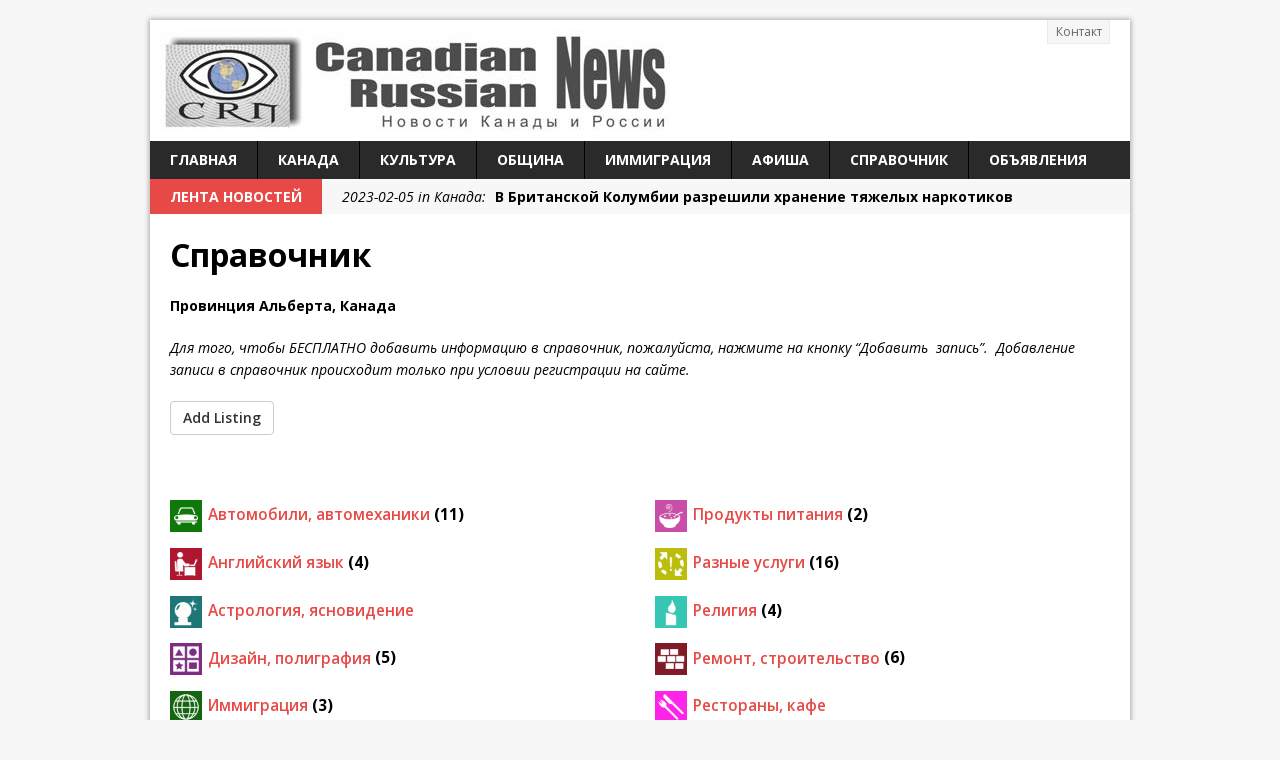

--- FILE ---
content_type: text/html; charset=UTF-8
request_url: https://canrusnews.com/directory?sort=reviews&category=0&zoom=15&is_mile=0&directory_radius=0&view=list
body_size: 20490
content:
<!DOCTYPE html>
<html class="no-js mh-one-sb" lang="en-CA">
<meta property="fb:pages" content="419571484862515" /> 
<head>
<script data-ad-client="ca-pub-4326988777363654" async src="https://pagead2.googlesyndication.com/pagead/js/adsbygoogle.js"></script>
<meta charset="UTF-8">
<title>Справочник &#8211; Canadian Russian News</title>
<meta name='robots' content='max-image-preview:large' />
	<style>img:is([sizes="auto" i], [sizes^="auto," i]) { contain-intrinsic-size: 3000px 1500px }</style>
	<!--[if lt IE 9]>
<script src="https://canrusnews.com/wp-content/themes/mh_magazine/js/css3-mediaqueries.js"></script>
<![endif]-->
<meta name="viewport" content="width=device-width, initial-scale=1.0">
<link rel="pingback" href="https://canrusnews.com/xmlrpc.php"/>
<link rel='dns-prefetch' href='//maps.googleapis.com' />
<link rel='dns-prefetch' href='//ajax.googleapis.com' />
<link rel='dns-prefetch' href='//fonts.googleapis.com' />
<link rel="alternate" type="application/rss+xml" title="Canadian Russian News &raquo; Feed" href="https://canrusnews.com/feed/" />
<link rel="alternate" type="application/rss+xml" title="Canadian Russian News &raquo; Comments Feed" href="https://canrusnews.com/comments/feed/" />
<script type="text/javascript">
/* <![CDATA[ */
window._wpemojiSettings = {"baseUrl":"https:\/\/s.w.org\/images\/core\/emoji\/16.0.1\/72x72\/","ext":".png","svgUrl":"https:\/\/s.w.org\/images\/core\/emoji\/16.0.1\/svg\/","svgExt":".svg","source":{"concatemoji":"https:\/\/canrusnews.com\/wp-includes\/js\/wp-emoji-release.min.js?ver=6173a4e45f48c3df6a6ba537c8611889"}};
/*! This file is auto-generated */
!function(s,n){var o,i,e;function c(e){try{var t={supportTests:e,timestamp:(new Date).valueOf()};sessionStorage.setItem(o,JSON.stringify(t))}catch(e){}}function p(e,t,n){e.clearRect(0,0,e.canvas.width,e.canvas.height),e.fillText(t,0,0);var t=new Uint32Array(e.getImageData(0,0,e.canvas.width,e.canvas.height).data),a=(e.clearRect(0,0,e.canvas.width,e.canvas.height),e.fillText(n,0,0),new Uint32Array(e.getImageData(0,0,e.canvas.width,e.canvas.height).data));return t.every(function(e,t){return e===a[t]})}function u(e,t){e.clearRect(0,0,e.canvas.width,e.canvas.height),e.fillText(t,0,0);for(var n=e.getImageData(16,16,1,1),a=0;a<n.data.length;a++)if(0!==n.data[a])return!1;return!0}function f(e,t,n,a){switch(t){case"flag":return n(e,"\ud83c\udff3\ufe0f\u200d\u26a7\ufe0f","\ud83c\udff3\ufe0f\u200b\u26a7\ufe0f")?!1:!n(e,"\ud83c\udde8\ud83c\uddf6","\ud83c\udde8\u200b\ud83c\uddf6")&&!n(e,"\ud83c\udff4\udb40\udc67\udb40\udc62\udb40\udc65\udb40\udc6e\udb40\udc67\udb40\udc7f","\ud83c\udff4\u200b\udb40\udc67\u200b\udb40\udc62\u200b\udb40\udc65\u200b\udb40\udc6e\u200b\udb40\udc67\u200b\udb40\udc7f");case"emoji":return!a(e,"\ud83e\udedf")}return!1}function g(e,t,n,a){var r="undefined"!=typeof WorkerGlobalScope&&self instanceof WorkerGlobalScope?new OffscreenCanvas(300,150):s.createElement("canvas"),o=r.getContext("2d",{willReadFrequently:!0}),i=(o.textBaseline="top",o.font="600 32px Arial",{});return e.forEach(function(e){i[e]=t(o,e,n,a)}),i}function t(e){var t=s.createElement("script");t.src=e,t.defer=!0,s.head.appendChild(t)}"undefined"!=typeof Promise&&(o="wpEmojiSettingsSupports",i=["flag","emoji"],n.supports={everything:!0,everythingExceptFlag:!0},e=new Promise(function(e){s.addEventListener("DOMContentLoaded",e,{once:!0})}),new Promise(function(t){var n=function(){try{var e=JSON.parse(sessionStorage.getItem(o));if("object"==typeof e&&"number"==typeof e.timestamp&&(new Date).valueOf()<e.timestamp+604800&&"object"==typeof e.supportTests)return e.supportTests}catch(e){}return null}();if(!n){if("undefined"!=typeof Worker&&"undefined"!=typeof OffscreenCanvas&&"undefined"!=typeof URL&&URL.createObjectURL&&"undefined"!=typeof Blob)try{var e="postMessage("+g.toString()+"("+[JSON.stringify(i),f.toString(),p.toString(),u.toString()].join(",")+"));",a=new Blob([e],{type:"text/javascript"}),r=new Worker(URL.createObjectURL(a),{name:"wpTestEmojiSupports"});return void(r.onmessage=function(e){c(n=e.data),r.terminate(),t(n)})}catch(e){}c(n=g(i,f,p,u))}t(n)}).then(function(e){for(var t in e)n.supports[t]=e[t],n.supports.everything=n.supports.everything&&n.supports[t],"flag"!==t&&(n.supports.everythingExceptFlag=n.supports.everythingExceptFlag&&n.supports[t]);n.supports.everythingExceptFlag=n.supports.everythingExceptFlag&&!n.supports.flag,n.DOMReady=!1,n.readyCallback=function(){n.DOMReady=!0}}).then(function(){return e}).then(function(){var e;n.supports.everything||(n.readyCallback(),(e=n.source||{}).concatemoji?t(e.concatemoji):e.wpemoji&&e.twemoji&&(t(e.twemoji),t(e.wpemoji)))}))}((window,document),window._wpemojiSettings);
/* ]]> */
</script>
<link rel='stylesheet' id='sabai-css' href='https://canrusnews.com/wp-content/plugins/sabai/assets/css/main.min.css?ver=6173a4e45f48c3df6a6ba537c8611889' type='text/css' media='screen' />
<link rel='stylesheet' id='sabai-paidlistings-css' href='https://canrusnews.com/wp-content/plugins/sabai-paidlistings/assets/css/main.min.css?ver=6173a4e45f48c3df6a6ba537c8611889' type='text/css' media='screen' />
<link rel='stylesheet' id='sabai-googlemaps-css' href='https://canrusnews.com/wp-content/plugins/sabai-googlemaps/assets/css/main.min.css?ver=6173a4e45f48c3df6a6ba537c8611889' type='text/css' media='screen' />
<link rel='stylesheet' id='sabai-directory-css' href='https://canrusnews.com/wp-content/plugins/sabai-directory/assets/css/main.min.css?ver=6173a4e45f48c3df6a6ba537c8611889' type='text/css' media='screen' />
<link rel='stylesheet' id='jquery-ui-css' href='//ajax.googleapis.com/ajax/libs/jqueryui/1.13.3/themes/ui-lightness/jquery-ui.min.css?ver=6173a4e45f48c3df6a6ba537c8611889' type='text/css' media='all' />
<link rel='stylesheet' id='jquery-bxslider-css' href='https://canrusnews.com/wp-content/plugins/sabai/assets/css/jquery.bxslider.min.css?ver=6173a4e45f48c3df6a6ba537c8611889' type='text/css' media='screen' />
<link rel='stylesheet' id='sabai-font-awesome-css' href='https://canrusnews.com/wp-content/plugins/sabai/assets/css/font-awesome.min.css?ver=6173a4e45f48c3df6a6ba537c8611889' type='text/css' media='screen' />
<style id='wp-emoji-styles-inline-css' type='text/css'>

	img.wp-smiley, img.emoji {
		display: inline !important;
		border: none !important;
		box-shadow: none !important;
		height: 1em !important;
		width: 1em !important;
		margin: 0 0.07em !important;
		vertical-align: -0.1em !important;
		background: none !important;
		padding: 0 !important;
	}
</style>
<link rel='stylesheet' id='wp-block-library-css' href='https://canrusnews.com/wp-includes/css/dist/block-library/style.min.css?ver=6173a4e45f48c3df6a6ba537c8611889' type='text/css' media='all' />
<style id='classic-theme-styles-inline-css' type='text/css'>
/*! This file is auto-generated */
.wp-block-button__link{color:#fff;background-color:#32373c;border-radius:9999px;box-shadow:none;text-decoration:none;padding:calc(.667em + 2px) calc(1.333em + 2px);font-size:1.125em}.wp-block-file__button{background:#32373c;color:#fff;text-decoration:none}
</style>
<style id='global-styles-inline-css' type='text/css'>
:root{--wp--preset--aspect-ratio--square: 1;--wp--preset--aspect-ratio--4-3: 4/3;--wp--preset--aspect-ratio--3-4: 3/4;--wp--preset--aspect-ratio--3-2: 3/2;--wp--preset--aspect-ratio--2-3: 2/3;--wp--preset--aspect-ratio--16-9: 16/9;--wp--preset--aspect-ratio--9-16: 9/16;--wp--preset--color--black: #000000;--wp--preset--color--cyan-bluish-gray: #abb8c3;--wp--preset--color--white: #ffffff;--wp--preset--color--pale-pink: #f78da7;--wp--preset--color--vivid-red: #cf2e2e;--wp--preset--color--luminous-vivid-orange: #ff6900;--wp--preset--color--luminous-vivid-amber: #fcb900;--wp--preset--color--light-green-cyan: #7bdcb5;--wp--preset--color--vivid-green-cyan: #00d084;--wp--preset--color--pale-cyan-blue: #8ed1fc;--wp--preset--color--vivid-cyan-blue: #0693e3;--wp--preset--color--vivid-purple: #9b51e0;--wp--preset--gradient--vivid-cyan-blue-to-vivid-purple: linear-gradient(135deg,rgba(6,147,227,1) 0%,rgb(155,81,224) 100%);--wp--preset--gradient--light-green-cyan-to-vivid-green-cyan: linear-gradient(135deg,rgb(122,220,180) 0%,rgb(0,208,130) 100%);--wp--preset--gradient--luminous-vivid-amber-to-luminous-vivid-orange: linear-gradient(135deg,rgba(252,185,0,1) 0%,rgba(255,105,0,1) 100%);--wp--preset--gradient--luminous-vivid-orange-to-vivid-red: linear-gradient(135deg,rgba(255,105,0,1) 0%,rgb(207,46,46) 100%);--wp--preset--gradient--very-light-gray-to-cyan-bluish-gray: linear-gradient(135deg,rgb(238,238,238) 0%,rgb(169,184,195) 100%);--wp--preset--gradient--cool-to-warm-spectrum: linear-gradient(135deg,rgb(74,234,220) 0%,rgb(151,120,209) 20%,rgb(207,42,186) 40%,rgb(238,44,130) 60%,rgb(251,105,98) 80%,rgb(254,248,76) 100%);--wp--preset--gradient--blush-light-purple: linear-gradient(135deg,rgb(255,206,236) 0%,rgb(152,150,240) 100%);--wp--preset--gradient--blush-bordeaux: linear-gradient(135deg,rgb(254,205,165) 0%,rgb(254,45,45) 50%,rgb(107,0,62) 100%);--wp--preset--gradient--luminous-dusk: linear-gradient(135deg,rgb(255,203,112) 0%,rgb(199,81,192) 50%,rgb(65,88,208) 100%);--wp--preset--gradient--pale-ocean: linear-gradient(135deg,rgb(255,245,203) 0%,rgb(182,227,212) 50%,rgb(51,167,181) 100%);--wp--preset--gradient--electric-grass: linear-gradient(135deg,rgb(202,248,128) 0%,rgb(113,206,126) 100%);--wp--preset--gradient--midnight: linear-gradient(135deg,rgb(2,3,129) 0%,rgb(40,116,252) 100%);--wp--preset--font-size--small: 13px;--wp--preset--font-size--medium: 20px;--wp--preset--font-size--large: 36px;--wp--preset--font-size--x-large: 42px;--wp--preset--spacing--20: 0.44rem;--wp--preset--spacing--30: 0.67rem;--wp--preset--spacing--40: 1rem;--wp--preset--spacing--50: 1.5rem;--wp--preset--spacing--60: 2.25rem;--wp--preset--spacing--70: 3.38rem;--wp--preset--spacing--80: 5.06rem;--wp--preset--shadow--natural: 6px 6px 9px rgba(0, 0, 0, 0.2);--wp--preset--shadow--deep: 12px 12px 50px rgba(0, 0, 0, 0.4);--wp--preset--shadow--sharp: 6px 6px 0px rgba(0, 0, 0, 0.2);--wp--preset--shadow--outlined: 6px 6px 0px -3px rgba(255, 255, 255, 1), 6px 6px rgba(0, 0, 0, 1);--wp--preset--shadow--crisp: 6px 6px 0px rgba(0, 0, 0, 1);}:where(.is-layout-flex){gap: 0.5em;}:where(.is-layout-grid){gap: 0.5em;}body .is-layout-flex{display: flex;}.is-layout-flex{flex-wrap: wrap;align-items: center;}.is-layout-flex > :is(*, div){margin: 0;}body .is-layout-grid{display: grid;}.is-layout-grid > :is(*, div){margin: 0;}:where(.wp-block-columns.is-layout-flex){gap: 2em;}:where(.wp-block-columns.is-layout-grid){gap: 2em;}:where(.wp-block-post-template.is-layout-flex){gap: 1.25em;}:where(.wp-block-post-template.is-layout-grid){gap: 1.25em;}.has-black-color{color: var(--wp--preset--color--black) !important;}.has-cyan-bluish-gray-color{color: var(--wp--preset--color--cyan-bluish-gray) !important;}.has-white-color{color: var(--wp--preset--color--white) !important;}.has-pale-pink-color{color: var(--wp--preset--color--pale-pink) !important;}.has-vivid-red-color{color: var(--wp--preset--color--vivid-red) !important;}.has-luminous-vivid-orange-color{color: var(--wp--preset--color--luminous-vivid-orange) !important;}.has-luminous-vivid-amber-color{color: var(--wp--preset--color--luminous-vivid-amber) !important;}.has-light-green-cyan-color{color: var(--wp--preset--color--light-green-cyan) !important;}.has-vivid-green-cyan-color{color: var(--wp--preset--color--vivid-green-cyan) !important;}.has-pale-cyan-blue-color{color: var(--wp--preset--color--pale-cyan-blue) !important;}.has-vivid-cyan-blue-color{color: var(--wp--preset--color--vivid-cyan-blue) !important;}.has-vivid-purple-color{color: var(--wp--preset--color--vivid-purple) !important;}.has-black-background-color{background-color: var(--wp--preset--color--black) !important;}.has-cyan-bluish-gray-background-color{background-color: var(--wp--preset--color--cyan-bluish-gray) !important;}.has-white-background-color{background-color: var(--wp--preset--color--white) !important;}.has-pale-pink-background-color{background-color: var(--wp--preset--color--pale-pink) !important;}.has-vivid-red-background-color{background-color: var(--wp--preset--color--vivid-red) !important;}.has-luminous-vivid-orange-background-color{background-color: var(--wp--preset--color--luminous-vivid-orange) !important;}.has-luminous-vivid-amber-background-color{background-color: var(--wp--preset--color--luminous-vivid-amber) !important;}.has-light-green-cyan-background-color{background-color: var(--wp--preset--color--light-green-cyan) !important;}.has-vivid-green-cyan-background-color{background-color: var(--wp--preset--color--vivid-green-cyan) !important;}.has-pale-cyan-blue-background-color{background-color: var(--wp--preset--color--pale-cyan-blue) !important;}.has-vivid-cyan-blue-background-color{background-color: var(--wp--preset--color--vivid-cyan-blue) !important;}.has-vivid-purple-background-color{background-color: var(--wp--preset--color--vivid-purple) !important;}.has-black-border-color{border-color: var(--wp--preset--color--black) !important;}.has-cyan-bluish-gray-border-color{border-color: var(--wp--preset--color--cyan-bluish-gray) !important;}.has-white-border-color{border-color: var(--wp--preset--color--white) !important;}.has-pale-pink-border-color{border-color: var(--wp--preset--color--pale-pink) !important;}.has-vivid-red-border-color{border-color: var(--wp--preset--color--vivid-red) !important;}.has-luminous-vivid-orange-border-color{border-color: var(--wp--preset--color--luminous-vivid-orange) !important;}.has-luminous-vivid-amber-border-color{border-color: var(--wp--preset--color--luminous-vivid-amber) !important;}.has-light-green-cyan-border-color{border-color: var(--wp--preset--color--light-green-cyan) !important;}.has-vivid-green-cyan-border-color{border-color: var(--wp--preset--color--vivid-green-cyan) !important;}.has-pale-cyan-blue-border-color{border-color: var(--wp--preset--color--pale-cyan-blue) !important;}.has-vivid-cyan-blue-border-color{border-color: var(--wp--preset--color--vivid-cyan-blue) !important;}.has-vivid-purple-border-color{border-color: var(--wp--preset--color--vivid-purple) !important;}.has-vivid-cyan-blue-to-vivid-purple-gradient-background{background: var(--wp--preset--gradient--vivid-cyan-blue-to-vivid-purple) !important;}.has-light-green-cyan-to-vivid-green-cyan-gradient-background{background: var(--wp--preset--gradient--light-green-cyan-to-vivid-green-cyan) !important;}.has-luminous-vivid-amber-to-luminous-vivid-orange-gradient-background{background: var(--wp--preset--gradient--luminous-vivid-amber-to-luminous-vivid-orange) !important;}.has-luminous-vivid-orange-to-vivid-red-gradient-background{background: var(--wp--preset--gradient--luminous-vivid-orange-to-vivid-red) !important;}.has-very-light-gray-to-cyan-bluish-gray-gradient-background{background: var(--wp--preset--gradient--very-light-gray-to-cyan-bluish-gray) !important;}.has-cool-to-warm-spectrum-gradient-background{background: var(--wp--preset--gradient--cool-to-warm-spectrum) !important;}.has-blush-light-purple-gradient-background{background: var(--wp--preset--gradient--blush-light-purple) !important;}.has-blush-bordeaux-gradient-background{background: var(--wp--preset--gradient--blush-bordeaux) !important;}.has-luminous-dusk-gradient-background{background: var(--wp--preset--gradient--luminous-dusk) !important;}.has-pale-ocean-gradient-background{background: var(--wp--preset--gradient--pale-ocean) !important;}.has-electric-grass-gradient-background{background: var(--wp--preset--gradient--electric-grass) !important;}.has-midnight-gradient-background{background: var(--wp--preset--gradient--midnight) !important;}.has-small-font-size{font-size: var(--wp--preset--font-size--small) !important;}.has-medium-font-size{font-size: var(--wp--preset--font-size--medium) !important;}.has-large-font-size{font-size: var(--wp--preset--font-size--large) !important;}.has-x-large-font-size{font-size: var(--wp--preset--font-size--x-large) !important;}
:where(.wp-block-post-template.is-layout-flex){gap: 1.25em;}:where(.wp-block-post-template.is-layout-grid){gap: 1.25em;}
:where(.wp-block-columns.is-layout-flex){gap: 2em;}:where(.wp-block-columns.is-layout-grid){gap: 2em;}
:root :where(.wp-block-pullquote){font-size: 1.5em;line-height: 1.6;}
</style>
<link rel='stylesheet' id='cptch_stylesheet-css' href='https://canrusnews.com/wp-content/plugins/captcha/css/front_end_style.css?ver=4.4.5' type='text/css' media='all' />
<link rel='stylesheet' id='dashicons-css' href='https://canrusnews.com/wp-includes/css/dashicons.min.css?ver=6173a4e45f48c3df6a6ba537c8611889' type='text/css' media='all' />
<link rel='stylesheet' id='cptch_desktop_style-css' href='https://canrusnews.com/wp-content/plugins/captcha/css/desktop_style.css?ver=4.4.5' type='text/css' media='all' />
<link rel='stylesheet' id='mc4wp-form-basic-css' href='https://canrusnews.com/wp-content/plugins/mailchimp-for-wp/assets/css/form-basic.css?ver=4.10.9' type='text/css' media='all' />
<link rel='stylesheet' id='wp-components-css' href='https://canrusnews.com/wp-includes/css/dist/components/style.min.css?ver=6173a4e45f48c3df6a6ba537c8611889' type='text/css' media='all' />
<link rel='stylesheet' id='godaddy-styles-css' href='https://canrusnews.com/wp-content/mu-plugins/vendor/wpex/godaddy-launch/includes/Dependencies/GoDaddy/Styles/build/latest.css?ver=2.0.2' type='text/css' media='all' />
<link rel='stylesheet' id='mh-style-css' href='https://canrusnews.com/wp-content/themes/mh_magazine/style.css?ver=2.4.3' type='text/css' media='all' />
<link rel='stylesheet' id='mh-google-fonts-css' href='//fonts.googleapis.com/css?family=Open+Sans:300,400,400italic,600,700' type='text/css' media='all' />
<link rel='stylesheet' id='awpcp-font-awesome-css' href='https://canrusnews.com/wp-content/plugins/another-wordpress-classifieds-plugin/resources/vendors/fontawesome/css/all.min.css?ver=5.2.0' type='text/css' media='all' />
<link rel='stylesheet' id='awpcp-frontend-style-css' href='https://canrusnews.com/wp-content/plugins/another-wordpress-classifieds-plugin/resources/css/awpcpstyle.css?ver=4.4.3' type='text/css' media='all' />
<script type="text/javascript" src="//maps.googleapis.com/maps/api/js?v=3.33&amp;key=AIzaSyAM-3K2e-yis_vckL1dPIOrYnjl_Btzbes&amp;libraries=places&amp;language=en" id="sabai-googlemaps-js"></script>
<script type="text/javascript" src="https://canrusnews.com/wp-includes/js/jquery/jquery.min.js?ver=3.7.1" id="jquery-core-js"></script>
<script type="text/javascript" src="https://canrusnews.com/wp-includes/js/jquery/jquery-migrate.min.js?ver=3.4.1" id="jquery-migrate-js"></script>
<script type="text/javascript" src="https://canrusnews.com/wp-content/plugins/sabai/assets/js/sabai.min.js" id="sabai-js"></script>
<script type="text/javascript" src="https://canrusnews.com/wp-content/plugins/sabai-googlemaps/assets/js/infobox.min.js" id="sabai-googlemaps-infobox-js"></script>
<script type="text/javascript" src="https://canrusnews.com/wp-content/plugins/sabai-googlemaps/assets/js/sabai-googlemaps-map.min.js" id="sabai-googlemaps-map-js"></script>
<script type="text/javascript" src="https://canrusnews.com/wp-content/plugins/sabai-googlemaps/assets/js/sabai-googlemaps-autocomplete.min.js" id="sabai-googlemaps-autocomplete-js"></script>
<script type="text/javascript" src="https://canrusnews.com/wp-content/plugins/sabai-googlemaps/assets/js/markerclusterer.min.js" id="sabai-googlemaps-markerclusterer-js"></script>
<script type="text/javascript" src="https://canrusnews.com/wp-content/plugins/sabai-directory/assets/js/jquery.sticky.min.js" id="jquery-jsticky-js"></script>
<script type="text/javascript" src="https://canrusnews.com/wp-content/plugins/sabai/assets/js/typeahead.bundle.min.js" id="twitter-typeahead-js"></script>
<!--[if lt IE 8]>
<script type="text/javascript" src="https://canrusnews.com/wp-includes/js/json2.min.js?ver=2015-05-03" id="json2-js"></script>
<![endif]-->
<script type="text/javascript" src="https://canrusnews.com/wp-content/plugins/sabai/assets/js/bootstrap.min.js" id="sabai-bootstrap-js"></script>
<script type="text/javascript" src="https://canrusnews.com/wp-content/plugins/sabai/assets/js/bootstrap-growl.min.js" id="sabai-bootstrap-growl-js"></script>
<script type="text/javascript" src="https://canrusnews.com/wp-content/plugins/sabai/assets/js/jquery.scrollTo.min.js" id="jquery-scrollto-js"></script>
<script type="text/javascript" src="https://canrusnews.com/wp-content/plugins/sabai/assets/js/jquery-ajaxreadystate.min.js" id="jquery-ajaxreadystate-js"></script>
<script type="text/javascript" src="https://canrusnews.com/wp-content/plugins/sabai/assets/js/autosize.min.js" id="autosize-js"></script>
<script type="text/javascript" src="https://canrusnews.com/wp-content/plugins/sabai/assets/js/jquery.coo_kie.min.js" id="jquery-cookie-js"></script>
<script type="text/javascript" src="https://canrusnews.com/wp-content/plugins/sabai/assets/js/jquery.bxslider.min.js" id="jquery-bxslider-js"></script>
<script type="text/javascript" src="https://canrusnews.com/wp-content/themes/mh_magazine/js/scripts.js?ver=6173a4e45f48c3df6a6ba537c8611889" id="scripts-js"></script>
<link rel="https://api.w.org/" href="https://canrusnews.com/wp-json/" /><link rel="alternate" title="JSON" type="application/json" href="https://canrusnews.com/wp-json/wp/v2/pages/2833" /><link rel="EditURI" type="application/rsd+xml" title="RSD" href="https://canrusnews.com/xmlrpc.php?rsd" />

<link rel='shortlink' href='https://canrusnews.com/?p=2833' />
<link rel="alternate" title="oEmbed (JSON)" type="application/json+oembed" href="https://canrusnews.com/wp-json/oembed/1.0/embed?url=https%3A%2F%2Fcanrusnews.com%2Fdirectory%2F" />
<link rel="alternate" title="oEmbed (XML)" type="text/xml+oembed" href="https://canrusnews.com/wp-json/oembed/1.0/embed?url=https%3A%2F%2Fcanrusnews.com%2Fdirectory%2F&#038;format=xml" />
<script type="text/javascript">
(function(url){
	if(/(?:Chrome\/26\.0\.1410\.63 Safari\/537\.31|WordfenceTestMonBot)/.test(navigator.userAgent)){ return; }
	var addEvent = function(evt, handler) {
		if (window.addEventListener) {
			document.addEventListener(evt, handler, false);
		} else if (window.attachEvent) {
			document.attachEvent('on' + evt, handler);
		}
	};
	var removeEvent = function(evt, handler) {
		if (window.removeEventListener) {
			document.removeEventListener(evt, handler, false);
		} else if (window.detachEvent) {
			document.detachEvent('on' + evt, handler);
		}
	};
	var evts = 'contextmenu dblclick drag dragend dragenter dragleave dragover dragstart drop keydown keypress keyup mousedown mousemove mouseout mouseover mouseup mousewheel scroll'.split(' ');
	var logHuman = function() {
		if (window.wfLogHumanRan) { return; }
		window.wfLogHumanRan = true;
		var wfscr = document.createElement('script');
		wfscr.type = 'text/javascript';
		wfscr.async = true;
		wfscr.src = url + '&r=' + Math.random();
		(document.getElementsByTagName('head')[0]||document.getElementsByTagName('body')[0]).appendChild(wfscr);
		for (var i = 0; i < evts.length; i++) {
			removeEvent(evts[i], logHuman);
		}
	};
	for (var i = 0; i < evts.length; i++) {
		addEvent(evts[i], logHuman);
	}
})('//canrusnews.com/?wordfence_lh=1&hid=D162B032A3C110E4B73776FE735F67B4');
</script><script type="text/javascript">var SABAI = SABAI || {}; SABAI.isRTL =  false; SABAI.domain = ""; SABAI.path = "/";</script><link rel="canonical" href="https://canrusnews.com/directory" /><meta property="og:url" content="https://canrusnews.com/directory" /><link rel="canonical" href="https://canrusnews.com/directory/" />
<link rel="icon" href="https://canrusnews.com/wp-content/uploads/2018/01/cropped-00012670-32x32.png" sizes="32x32" />
<link rel="icon" href="https://canrusnews.com/wp-content/uploads/2018/01/cropped-00012670-192x192.png" sizes="192x192" />
<link rel="apple-touch-icon" href="https://canrusnews.com/wp-content/uploads/2018/01/cropped-00012670-180x180.png" />
<meta name="msapplication-TileImage" content="https://canrusnews.com/wp-content/uploads/2018/01/cropped-00012670-270x270.png" />
</head>
<body class="wp-singular page-template page-template-page-full page-template-page-full-php page page-id-2833 page-parent wp-theme-mh_magazine mh-right-sb wt-layout1 pt-layout2 ab-disable rp-disable loop-layout1 sabai-directory">
<div class="mh-container">
<header class="header-wrap">
			<nav class="header-nav clearfix">
			<div class="menu-top-container"><ul id="menu-top" class="menu"><li id="menu-item-2127" class="menu-item menu-item-type-post_type menu-item-object-page menu-item-2127"><a href="https://canrusnews.com/contact/">Контакт</a></li>
</ul></div>		</nav>
		<a href="https://canrusnews.com/" title="Canadian Russian News" rel="home">
<div class="logo-wrap" role="banner">
<img src="https://canrusnews.com/wp-content/uploads/2015/01/title1.jpg" height="101" width="510" alt="Canadian Russian News" />
</div>
</a>
	<nav class="main-nav clearfix">
		<div class="menu-menu-1-container"><ul id="menu-menu-1" class="menu"><li id="menu-item-6" class="menu-item menu-item-type-custom menu-item-object-custom menu-item-home menu-item-6"><a href="https://canrusnews.com/" title="home">Главная</a></li>
<li id="menu-item-69" class="menu-item menu-item-type-taxonomy menu-item-object-category menu-item-69"><a href="https://canrusnews.com/category/canada/">Канада</a></li>
<li id="menu-item-70" class="menu-item menu-item-type-taxonomy menu-item-object-category menu-item-has-children menu-item-70"><a href="https://canrusnews.com/category/culture/">Культура</a>
<ul class="sub-menu">
	<li id="menu-item-3923" class="menu-item menu-item-type-taxonomy menu-item-object-category menu-item-3923"><a href="https://canrusnews.com/category/culture/quiz/">Викторина</a></li>
</ul>
</li>
<li id="menu-item-71" class="menu-item menu-item-type-taxonomy menu-item-object-category menu-item-71"><a href="https://canrusnews.com/category/community/">Община</a></li>
<li id="menu-item-95" class="menu-item menu-item-type-taxonomy menu-item-object-category menu-item-95"><a href="https://canrusnews.com/category/immigration/">Иммиграция</a></li>
<li id="menu-item-202" class="menu-item menu-item-type-taxonomy menu-item-object-category menu-item-202"><a href="https://canrusnews.com/category/afisha/">Афиша</a></li>
<li id="menu-item-3520" class="menu-item menu-item-type-post_type menu-item-object-page current-menu-item page_item page-item-2833 current_page_item menu-item-has-children menu-item-3520"><a href="https://canrusnews.com/directory/" aria-current="page" title="directory">Справочник</a>
<ul class="sub-menu">
	<li id="menu-item-3860" class="menu-item menu-item-type-post_type menu-item-object-page menu-item-3860"><a href="https://canrusnews.com/dirtutorial/">Инструкция</a></li>
</ul>
</li>
<li id="menu-item-753" class="menu-item menu-item-type-post_type menu-item-object-page menu-item-has-children menu-item-753"><a href="https://canrusnews.com/ads/">Объявления</a>
<ul class="sub-menu">
	<li id="menu-item-1037" class="menu-item menu-item-type-post_type menu-item-object-page menu-item-1037"><a href="https://canrusnews.com/ads/adsmanual/">Инструкция</a></li>
</ul>
</li>
</ul></div>	</nav>
	
</header>
			<div class="news-ticker clearfix">
									<div class="ticker-title">
						Лента новостей					</div>
								<div class="ticker-content">
					<ul id="ticker">						<li class="ticker-item">
							<a href="https://canrusnews.com/2023/02/05/british-columbia-drugs-law/" title="В Британской Колумбии разрешили хранение тяжелых наркотиков">
								<span class="meta ticker-item-meta">
																		2023-02-05 in Канада: 								</span>
								<span class="meta ticker-item-title">
									В Британской Колумбии разрешили хранение тяжелых наркотиков								</span>
							</a>
						</li>
												<li class="ticker-item">
							<a href="https://canrusnews.com/2022/12/22/plastic-ban/" title="В Канаде запрещен импорт и производство одноразовых пластиковых изделий">
								<span class="meta ticker-item-meta">
																		2022-12-22 in Канада: 								</span>
								<span class="meta ticker-item-title">
									В Канаде запрещен импорт и производство одноразовых пластиковых изделий								</span>
							</a>
						</li>
												<li class="ticker-item">
							<a href="https://canrusnews.com/2022/03/10/condo-flood/" title="Канадские застройщики намерены решать проблемы, связанные с ущербом от воды">
								<span class="meta ticker-item-meta">
																		2022-03-10 in Канада: 								</span>
								<span class="meta ticker-item-title">
									Канадские застройщики намерены решать проблемы, связанные с ущербом от воды								</span>
							</a>
						</li>
												<li class="ticker-item">
							<a href="https://canrusnews.com/2022/02/27/%d0%ba%d0%b0%d0%bd%d0%b0%d0%b4%d0%b0-%d0%b7%d0%b0%d0%ba%d1%80%d1%8b%d0%bb%d0%b0-%d1%81%d0%b2%d0%be%d0%b5-%d0%b2%d0%be%d0%b7%d0%b4%d1%83%d1%88%d0%bd%d0%be%d0%b5-%d0%bf%d1%80%d0%be%d1%81%d1%82%d1%80/" title="Канада закрыла свое воздушное пространство для российских самолетов">
								<span class="meta ticker-item-meta">
																		2022-02-27 in Канада: 								</span>
								<span class="meta ticker-item-title">
									Канада закрыла свое воздушное пространство для российских самолетов								</span>
							</a>
						</li>
												<li class="ticker-item">
							<a href="https://canrusnews.com/2022/02/26/covid-changes/" title="С 28 февраля изменены требования к въезду в Канаду">
								<span class="meta ticker-item-meta">
																		2022-02-26 in Канада: 								</span>
								<span class="meta ticker-item-title">
									С 28 февраля изменены требования к въезду в Канаду								</span>
							</a>
						</li>
												<li class="ticker-item">
							<a href="https://canrusnews.com/2022/02/26/swift-removal-russia/" title="Банки России отключили от системы межбанковских платежей SWIFT">
								<span class="meta ticker-item-meta">
																		2022-02-26 in Россия: 								</span>
								<span class="meta ticker-item-title">
									Банки России отключили от системы межбанковских платежей SWIFT								</span>
							</a>
						</li>
												<li class="ticker-item">
							<a href="https://canrusnews.com/2022/02/26/restrictions-lifted/" title="1 марта Альберта снимает почти все оставшиеся ограничения COVID-19">
								<span class="meta ticker-item-meta">
																		2022-02-26 in Канада: 								</span>
								<span class="meta ticker-item-title">
									1 марта Альберта снимает почти все оставшиеся ограничения COVID-19								</span>
							</a>
						</li>
											</ul>
				</div>
			</div> <div class="mh-wrapper"><div class="page-title-top"></div>
<h1 class="page-title">Справочник</h1>
<div class="post-2833 page type-page status-publish hentry">
	<div class="entry clearfix">
				<p><strong>Провинция Альберта, Канада </strong></p>
<p><em>Для того, чтобы БЕСПЛАТНО добавить информацию в справочник, пожалуйста, нажмите на кнопку &#8220;Добавить  запись&#8221;.  Добавление записи в справочник происходит только при условии регистрации на сайте.</em><strong><br />
</strong></p>
<p><strong><a href="https://canrusnews.com/add-directory-listing?bundle=directory_listing" class="sabai-btn  sabai-btn-default">Add Listing</a><br />
</strong></p>
<p><strong> </strong></p>
<p><strong><b><script type="text/javascript">var SABAI = SABAI || {}; SABAI.isRTL =  false; SABAI.domain = ""; SABAI.path = "/";</script>
<script type="text/javascript">
jQuery(document).ready(function($) {
SABAI.init($("#sabai-content"));
SABAI.init($("#sabai-embed-wordpress-shortcode-1"));
});
</script>
<div id="sabai-embed-wordpress-shortcode-1" class="sabai sabai-embed"><div class="sabai-directory-categories" style="clear:both;">
    <div class="sabai-row">
        <div class="sabai-col-md-6">
            <div class="sabai-directory-category">
                <div class="sabai-directory-category-title">
                    <a href="https://canrusnews.com/directory/categories/cars" class=" sabai-entity-permalink sabai-entity-id-1 sabai-entity-type-taxonomy sabai-entity-bundle-name-directory-listing-category sabai-entity-bundle-type-directory-category sabai-entity-permalink-with-thumbnail"><img decoding="async" src="https://canrusnews.com/wp-content/sabai/File/thumbnails/15d90b3967e6e95b828e97849d7b52aa.png" alt="" width="32" height="32" />Автомобили, автомеханики</a> (11)                </div>
            </div>
            <div class="sabai-directory-category">
                <div class="sabai-directory-category-title">
                    <a href="https://canrusnews.com/directory/categories/englishlessons" class=" sabai-entity-permalink sabai-entity-id-43 sabai-entity-type-taxonomy sabai-entity-bundle-name-directory-listing-category sabai-entity-bundle-type-directory-category sabai-entity-permalink-with-thumbnail"><img decoding="async" src="https://canrusnews.com/wp-content/sabai/File/thumbnails/52f4a20b94eb2610eff1fab27ca7ccbd.png" alt="" width="32" height="32" />Английский язык</a> (4)                </div>
            </div>
            <div class="sabai-directory-category">
                <div class="sabai-directory-category-title">
                    <a href="https://canrusnews.com/directory/categories/astrology" class=" sabai-entity-permalink sabai-entity-id-2 sabai-entity-type-taxonomy sabai-entity-bundle-name-directory-listing-category sabai-entity-bundle-type-directory-category sabai-entity-permalink-with-thumbnail"><img decoding="async" src="https://canrusnews.com/wp-content/sabai/File/thumbnails/bc5c5ae73ed56f67f51bcc91a9171f7c.png" alt="" width="32" height="32" />Астрология, ясновидение</a>                </div>
            </div>
            <div class="sabai-directory-category">
                <div class="sabai-directory-category-title">
                    <a href="https://canrusnews.com/directory/categories/design" class=" sabai-entity-permalink sabai-entity-id-3 sabai-entity-type-taxonomy sabai-entity-bundle-name-directory-listing-category sabai-entity-bundle-type-directory-category sabai-entity-permalink-with-thumbnail"><img loading="lazy" decoding="async" src="https://canrusnews.com/wp-content/sabai/File/thumbnails/baf3b89a5631a1947107e580e6c702ba.png" alt="" width="32" height="32" />Дизайн, полиграфия</a> (5)                </div>
            </div>
            <div class="sabai-directory-category">
                <div class="sabai-directory-category-title">
                    <a href="https://canrusnews.com/directory/categories/immigration" class=" sabai-entity-permalink sabai-entity-id-4 sabai-entity-type-taxonomy sabai-entity-bundle-name-directory-listing-category sabai-entity-bundle-type-directory-category sabai-entity-permalink-with-thumbnail"><img loading="lazy" decoding="async" src="https://canrusnews.com/wp-content/sabai/File/thumbnails/93b64f5918003ffb14e84c30e3c29475.png" alt="" width="32" height="32" />Иммиграция</a> (3)                </div>
            </div>
            <div class="sabai-directory-category">
                <div class="sabai-directory-category-title">
                    <a href="https://canrusnews.com/directory/categories/computers" class=" sabai-entity-permalink sabai-entity-id-5 sabai-entity-type-taxonomy sabai-entity-bundle-name-directory-listing-category sabai-entity-bundle-type-directory-category sabai-entity-permalink-with-thumbnail"><img loading="lazy" decoding="async" src="https://canrusnews.com/wp-content/sabai/File/thumbnails/9641b9a01e3f0a7f18167f6fc678821b.png" alt="" width="32" height="32" />Компьютеры, интернет</a> (10)                </div>
            </div>
            <div class="sabai-directory-category">
                <div class="sabai-directory-category-title">
                    <a href="https://canrusnews.com/directory/categories/coaching-training" class=" sabai-entity-permalink sabai-entity-id-45 sabai-entity-type-taxonomy sabai-entity-bundle-name-directory-listing-category sabai-entity-bundle-type-directory-category sabai-entity-permalink-with-thumbnail"><img loading="lazy" decoding="async" src="https://canrusnews.com/wp-content/sabai/File/thumbnails/294e4011ab9a1b5e2648e86531a8b3e3.png" alt="" width="32" height="32" />Коучинг, тренинг</a> (2)                </div>
                <ul class="sabai-directory-category-children">
                 
                    <li><a href="https://canrusnews.com/directory/categories/business-training" class=" sabai-entity-permalink sabai-entity-id-47 sabai-entity-type-taxonomy sabai-entity-bundle-name-directory-listing-category sabai-entity-bundle-type-directory-category sabai-entity-permalink-with-thumbnail"><img loading="lazy" decoding="async" src="https://canrusnews.com/wp-content/sabai/File/thumbnails/35fb9c8a9f3948de5c4af3fa18cbff21.png" alt="" width="32" height="32" />Бизнес-тренинг</a></li>
               
                 
                    <li><a href="https://canrusnews.com/directory/categories/life-coaching" class=" sabai-entity-permalink sabai-entity-id-46 sabai-entity-type-taxonomy sabai-entity-bundle-name-directory-listing-category sabai-entity-bundle-type-directory-category sabai-entity-permalink-with-thumbnail"><img loading="lazy" decoding="async" src="https://canrusnews.com/wp-content/sabai/File/thumbnails/46f89c401e4add6631545cfb1fe18271.png" alt="" width="32" height="32" />Лайф-коучинг</a> (1)</li>
               
                 
                    <li><a href="https://canrusnews.com/directory/categories/fitness-training" class=" sabai-entity-permalink sabai-entity-id-48 sabai-entity-type-taxonomy sabai-entity-bundle-name-directory-listing-category sabai-entity-bundle-type-directory-category sabai-entity-permalink-with-thumbnail"><img loading="lazy" decoding="async" src="https://canrusnews.com/wp-content/sabai/File/thumbnails/73f8f3c24cfa6a715cf11332dffb6d55.png" alt="" width="32" height="32" />Фитнес-тренинг</a></li>
               
                </ul>
            </div>
            <div class="sabai-directory-category">
                <div class="sabai-directory-category-title">
                    <a href="https://canrusnews.com/directory/categories/shops" class=" sabai-entity-permalink sabai-entity-id-6 sabai-entity-type-taxonomy sabai-entity-bundle-name-directory-listing-category sabai-entity-bundle-type-directory-category sabai-entity-permalink-with-thumbnail"><img loading="lazy" decoding="async" src="https://canrusnews.com/wp-content/sabai/File/thumbnails/42a3648600e45c4a455d3e14943b92ff.png" alt="" width="32" height="32" />Магазины</a> (5)                </div>
            </div>
            <div class="sabai-directory-category">
                <div class="sabai-directory-category-title">
                    <a href="https://canrusnews.com/directory/categories/medicine" class=" sabai-entity-permalink sabai-entity-id-7 sabai-entity-type-taxonomy sabai-entity-bundle-name-directory-listing-category sabai-entity-bundle-type-directory-category sabai-entity-permalink-with-thumbnail"><img loading="lazy" decoding="async" src="https://canrusnews.com/wp-content/sabai/File/thumbnails/d7b488ec1e0859a5a5c5effbfb118b95.png" alt="" width="32" height="32" />Медицина, здоровье</a> (18)                </div>
                <ul class="sabai-directory-category-children">
                 
                    <li><a href="https://canrusnews.com/directory/categories/doctors" class=" sabai-entity-permalink sabai-entity-id-24 sabai-entity-type-taxonomy sabai-entity-bundle-name-directory-listing-category sabai-entity-bundle-type-directory-category sabai-entity-permalink-with-thumbnail"><img loading="lazy" decoding="async" src="https://canrusnews.com/wp-content/sabai/File/thumbnails/fc3879905a55b51088c0df2eea121c1f.png" alt="" width="32" height="32" />Врачи</a> (5)</li>
               
                 
                    <li><a href="https://canrusnews.com/directory/categories/dentists" class=" sabai-entity-permalink sabai-entity-id-25 sabai-entity-type-taxonomy sabai-entity-bundle-name-directory-listing-category sabai-entity-bundle-type-directory-category sabai-entity-permalink-with-thumbnail"><img loading="lazy" decoding="async" src="https://canrusnews.com/wp-content/sabai/File/thumbnails/a33aa910c713a27e435dca23d0769007.png" alt="" width="32" height="32" />Дантисты</a> (5)</li>
               
                 
                    <li><a href="https://canrusnews.com/directory/categories/massage" class=" sabai-entity-permalink sabai-entity-id-26 sabai-entity-type-taxonomy sabai-entity-bundle-name-directory-listing-category sabai-entity-bundle-type-directory-category sabai-entity-permalink-with-thumbnail"><img loading="lazy" decoding="async" src="https://canrusnews.com/wp-content/sabai/File/thumbnails/b93f6fecdd8acb1b5fda49d9dcdcf446.png" alt="" width="32" height="32" />Массаж, физиотерапия</a> (3)</li>
               
                 
                    <li><a href="https://canrusnews.com/directory/categories/medication" class=" sabai-entity-permalink sabai-entity-id-27 sabai-entity-type-taxonomy sabai-entity-bundle-name-directory-listing-category sabai-entity-bundle-type-directory-category sabai-entity-permalink-with-thumbnail"><img loading="lazy" decoding="async" src="https://canrusnews.com/wp-content/sabai/File/thumbnails/cd4681c7bd654efe2d2445a486f20efd.png" alt="" width="32" height="32" />Медицинские препараты</a></li>
               
                 
                    <li><a href="https://canrusnews.com/directory/categories/othermedicine" class=" sabai-entity-permalink sabai-entity-id-28 sabai-entity-type-taxonomy sabai-entity-bundle-name-directory-listing-category sabai-entity-bundle-type-directory-category sabai-entity-permalink-with-thumbnail"><img loading="lazy" decoding="async" src="https://canrusnews.com/wp-content/sabai/File/thumbnails/6ed7b8a9f35e2fa8d8e794f69c143661.png" alt="" width="32" height="32" />Разное</a> (2)</li>
               
                </ul>
            </div>
            <div class="sabai-directory-category">
                <div class="sabai-directory-category-title">
                    <a href="https://canrusnews.com/directory/categories/real-estate" class=" sabai-entity-permalink sabai-entity-id-44 sabai-entity-type-taxonomy sabai-entity-bundle-name-directory-listing-category sabai-entity-bundle-type-directory-category sabai-entity-permalink-with-thumbnail"><img loading="lazy" decoding="async" src="https://canrusnews.com/wp-content/sabai/File/thumbnails/429f554ea0badb79e54cb67da610bcbf.png" alt="" width="32" height="32" />Недвижимость</a> (5)                </div>
            </div>
            <div class="sabai-directory-category">
                <div class="sabai-directory-category-title">
                    <a href="https://canrusnews.com/directory/categories/society" class=" sabai-entity-permalink sabai-entity-id-8 sabai-entity-type-taxonomy sabai-entity-bundle-name-directory-listing-category sabai-entity-bundle-type-directory-category sabai-entity-permalink-with-thumbnail"><img loading="lazy" decoding="async" src="https://canrusnews.com/wp-content/sabai/File/thumbnails/7275c9531aafd454b493893c160869d9.png" alt="" width="32" height="32" />Общества</a> (4)                </div>
            </div>
            <div class="sabai-directory-category">
                <div class="sabai-directory-category-title">
                    <a href="https://canrusnews.com/directory/categories/partyplanners" class=" sabai-entity-permalink sabai-entity-id-9 sabai-entity-type-taxonomy sabai-entity-bundle-name-directory-listing-category sabai-entity-bundle-type-directory-category sabai-entity-permalink-with-thumbnail"><img loading="lazy" decoding="async" src="https://canrusnews.com/wp-content/sabai/File/thumbnails/c3da9cfce3eca36533237737e2764775.png" alt="" width="32" height="32" />Организация торжеств</a> (3)                </div>
            </div>
            <div class="sabai-directory-category">
                <div class="sabai-directory-category-title">
                    <a href="https://canrusnews.com/directory/categories/security" class=" sabai-entity-permalink sabai-entity-id-10 sabai-entity-type-taxonomy sabai-entity-bundle-name-directory-listing-category sabai-entity-bundle-type-directory-category sabai-entity-permalink-with-thumbnail"><img loading="lazy" decoding="async" src="https://canrusnews.com/wp-content/sabai/File/thumbnails/a75137406005d9435899fb65812d49d3.png" alt="" width="32" height="32" />Охрана</a>                </div>
            </div>
            <div class="sabai-directory-category">
                <div class="sabai-directory-category-title">
                    <a href="https://canrusnews.com/directory/categories/translators" class=" sabai-entity-permalink sabai-entity-id-42 sabai-entity-type-taxonomy sabai-entity-bundle-name-directory-listing-category sabai-entity-bundle-type-directory-category sabai-entity-permalink-with-thumbnail"><img loading="lazy" decoding="async" src="https://canrusnews.com/wp-content/sabai/File/thumbnails/7b998669ac02a798579b0edefa01e550.png" alt="" width="32" height="32" />Переводчики</a> (3)                </div>
            </div>
        </div>
        <div class="sabai-col-md-6">
            <div class="sabai-directory-category">
                <div class="sabai-directory-category-title">
                    <a href="https://canrusnews.com/directory/categories/food" class=" sabai-entity-permalink sabai-entity-id-11 sabai-entity-type-taxonomy sabai-entity-bundle-name-directory-listing-category sabai-entity-bundle-type-directory-category sabai-entity-permalink-with-thumbnail"><img loading="lazy" decoding="async" src="https://canrusnews.com/wp-content/sabai/File/thumbnails/b77ceda61350cf21eb706a69ee2ef781.png" alt="" width="32" height="32" />Продукты питания</a> (2)                </div>
            </div>
            <div class="sabai-directory-category">
                <div class="sabai-directory-category-title">
                    <a href="https://canrusnews.com/directory/categories/difservice" class=" sabai-entity-permalink sabai-entity-id-12 sabai-entity-type-taxonomy sabai-entity-bundle-name-directory-listing-category sabai-entity-bundle-type-directory-category sabai-entity-permalink-with-thumbnail"><img loading="lazy" decoding="async" src="https://canrusnews.com/wp-content/sabai/File/thumbnails/cef0a29df644dec339f4511ac4d92bf0.png" alt="" width="32" height="32" />Разные услуги</a> (16)                </div>
            </div>
            <div class="sabai-directory-category">
                <div class="sabai-directory-category-title">
                    <a href="https://canrusnews.com/directory/categories/religion" class=" sabai-entity-permalink sabai-entity-id-13 sabai-entity-type-taxonomy sabai-entity-bundle-name-directory-listing-category sabai-entity-bundle-type-directory-category sabai-entity-permalink-with-thumbnail"><img loading="lazy" decoding="async" src="https://canrusnews.com/wp-content/sabai/File/thumbnails/f0fb63cc4c2791999886a3143b1aee43.png" alt="" width="32" height="32" />Религия</a> (4)                </div>
            </div>
            <div class="sabai-directory-category">
                <div class="sabai-directory-category-title">
                    <a href="https://canrusnews.com/directory/categories/repairs" class=" sabai-entity-permalink sabai-entity-id-14 sabai-entity-type-taxonomy sabai-entity-bundle-name-directory-listing-category sabai-entity-bundle-type-directory-category sabai-entity-permalink-with-thumbnail"><img loading="lazy" decoding="async" src="https://canrusnews.com/wp-content/sabai/File/thumbnails/5c67520e5368d4c4d4ed635fa37d2e87.png" alt="" width="32" height="32" />Ремонт, строительство</a> (6)                </div>
            </div>
            <div class="sabai-directory-category">
                <div class="sabai-directory-category-title">
                    <a href="https://canrusnews.com/directory/categories/cafe" class=" sabai-entity-permalink sabai-entity-id-15 sabai-entity-type-taxonomy sabai-entity-bundle-name-directory-listing-category sabai-entity-bundle-type-directory-category sabai-entity-permalink-with-thumbnail"><img loading="lazy" decoding="async" src="https://canrusnews.com/wp-content/sabai/File/thumbnails/5d7c799c72ef4dfc18c8f98239af7094.png" alt="" width="32" height="32" />Рестораны, кафе</a>                </div>
            </div>
            <div class="sabai-directory-category">
                <div class="sabai-directory-category-title">
                    <a href="https://canrusnews.com/directory/categories/goods" class=" sabai-entity-permalink sabai-entity-id-16 sabai-entity-type-taxonomy sabai-entity-bundle-name-directory-listing-category sabai-entity-bundle-type-directory-category sabai-entity-permalink-with-thumbnail"><img loading="lazy" decoding="async" src="https://canrusnews.com/wp-content/sabai/File/thumbnails/e7340e4dcbddf0b082f8fdb87dd42f52.png" alt="" width="32" height="32" />Товары</a> (3)                </div>
            </div>
            <div class="sabai-directory-category">
                <div class="sabai-directory-category-title">
                    <a href="https://canrusnews.com/directory/categories/transport" class=" sabai-entity-permalink sabai-entity-id-17 sabai-entity-type-taxonomy sabai-entity-bundle-name-directory-listing-category sabai-entity-bundle-type-directory-category sabai-entity-permalink-with-thumbnail"><img loading="lazy" decoding="async" src="https://canrusnews.com/wp-content/sabai/File/thumbnails/05f52e1af3125814ea6831dd576b60f4.png" alt="" width="32" height="32" />Транспорт, перевозки</a> (1)                </div>
            </div>
            <div class="sabai-directory-category">
                <div class="sabai-directory-category-title">
                    <a href="https://canrusnews.com/directory/categories/employment" class=" sabai-entity-permalink sabai-entity-id-18 sabai-entity-type-taxonomy sabai-entity-bundle-name-directory-listing-category sabai-entity-bundle-type-directory-category sabai-entity-permalink-with-thumbnail"><img loading="lazy" decoding="async" src="https://canrusnews.com/wp-content/sabai/File/thumbnails/db56d13632c7020d5dcc3db83fc68693.png" alt="" width="32" height="32" />Трудоустройство</a>                </div>
            </div>
            <div class="sabai-directory-category">
                <div class="sabai-directory-category-title">
                    <a href="https://canrusnews.com/directory/categories/kidservice" class=" sabai-entity-permalink sabai-entity-id-19 sabai-entity-type-taxonomy sabai-entity-bundle-name-directory-listing-category sabai-entity-bundle-type-directory-category sabai-entity-permalink-with-thumbnail"><img loading="lazy" decoding="async" src="https://canrusnews.com/wp-content/sabai/File/thumbnails/c2226dabe74608a5e68ed88c21ac69f7.png" alt="" width="32" height="32" />Услуги для детей</a> (15)                </div>
                <ul class="sabai-directory-category-children">
                 
                    <li><a href="https://canrusnews.com/directory/categories/kidsdance" class=" sabai-entity-permalink sabai-entity-id-29 sabai-entity-type-taxonomy sabai-entity-bundle-name-directory-listing-category sabai-entity-bundle-type-directory-category sabai-entity-permalink-with-thumbnail"><img loading="lazy" decoding="async" src="https://canrusnews.com/wp-content/sabai/File/thumbnails/23d40bee07e21194bce36e3de5413a4b.png" alt="" width="32" height="32" />Балет, танцы</a></li>
               
                 
                    <li><a href="https://canrusnews.com/directory/categories/daycare" class=" sabai-entity-permalink sabai-entity-id-30 sabai-entity-type-taxonomy sabai-entity-bundle-name-directory-listing-category sabai-entity-bundle-type-directory-category sabai-entity-permalink-with-thumbnail"><img loading="lazy" decoding="async" src="https://canrusnews.com/wp-content/sabai/File/thumbnails/cb99dab192e910f4ce2ab0464566aca7.png" alt="" width="32" height="32" />Детские сады</a> (8)</li>
               
                 
                    <li><a href="https://canrusnews.com/directory/categories/camps" class=" sabai-entity-permalink sabai-entity-id-31 sabai-entity-type-taxonomy sabai-entity-bundle-name-directory-listing-category sabai-entity-bundle-type-directory-category sabai-entity-permalink-with-thumbnail"><img loading="lazy" decoding="async" src="https://canrusnews.com/wp-content/sabai/File/thumbnails/57493b1f5e91cb1c4b15ed1793ced48d.png" alt="" width="32" height="32" />Летние лагеря</a></li>
               
                 
                    <li><a href="https://canrusnews.com/directory/categories/music" class=" sabai-entity-permalink sabai-entity-id-32 sabai-entity-type-taxonomy sabai-entity-bundle-name-directory-listing-category sabai-entity-bundle-type-directory-category sabai-entity-permalink-with-thumbnail"><img loading="lazy" decoding="async" src="https://canrusnews.com/wp-content/sabai/File/thumbnails/534539bf27f3b3add050c164a2c509ad.png" alt="" width="32" height="32" />Музыка</a> (1)</li>
               
                 
                    <li><a href="https://canrusnews.com/directory/categories/babysitter" class=" sabai-entity-permalink sabai-entity-id-33 sabai-entity-type-taxonomy sabai-entity-bundle-name-directory-listing-category sabai-entity-bundle-type-directory-category sabai-entity-permalink-with-thumbnail"><img loading="lazy" decoding="async" src="https://canrusnews.com/wp-content/sabai/File/thumbnails/41f946e7041e691317683ab9a4a11d13.png" alt="" width="32" height="32" />Няни</a> (1)</li>
               
                 
                    <li><a href="https://canrusnews.com/directory/categories/otherkids" class=" sabai-entity-permalink sabai-entity-id-34 sabai-entity-type-taxonomy sabai-entity-bundle-name-directory-listing-category sabai-entity-bundle-type-directory-category sabai-entity-permalink-with-thumbnail"><img loading="lazy" decoding="async" src="https://canrusnews.com/wp-content/sabai/File/thumbnails/8cf68b25ad3cad153c34f7b315aca3b8.png" alt="" width="32" height="32" />Разные услуги</a></li>
               
                 
                    <li><a href="https://canrusnews.com/directory/categories/tutors" class=" sabai-entity-permalink sabai-entity-id-35 sabai-entity-type-taxonomy sabai-entity-bundle-name-directory-listing-category sabai-entity-bundle-type-directory-category sabai-entity-permalink-with-thumbnail"><img loading="lazy" decoding="async" src="https://canrusnews.com/wp-content/sabai/File/thumbnails/47f384e0defadf67f69de3ef5baf46f1.png" alt="" width="32" height="32" />Репетиторы</a> (1)</li>
               
                 
                    <li><a href="https://canrusnews.com/directory/categories/art" class=" sabai-entity-permalink sabai-entity-id-36 sabai-entity-type-taxonomy sabai-entity-bundle-name-directory-listing-category sabai-entity-bundle-type-directory-category sabai-entity-permalink-with-thumbnail"><img loading="lazy" decoding="async" src="https://canrusnews.com/wp-content/sabai/File/thumbnails/f8b963f1a8e8e41f6019013da70b600b.png" alt="" width="32" height="32" />Рисование</a></li>
               
                 
                    <li><a href="https://canrusnews.com/directory/categories/schools" class=" sabai-entity-permalink sabai-entity-id-37 sabai-entity-type-taxonomy sabai-entity-bundle-name-directory-listing-category sabai-entity-bundle-type-directory-category sabai-entity-permalink-with-thumbnail"><img loading="lazy" decoding="async" src="https://canrusnews.com/wp-content/sabai/File/thumbnails/099bd1d8d85b35838e7789b959e2c09f.png" alt="" width="32" height="32" />Школы</a> (3)</li>
               
                </ul>
            </div>
            <div class="sabai-directory-category">
                <div class="sabai-directory-category-title">
                    <a href="https://canrusnews.com/directory/categories/beauty" class=" sabai-entity-permalink sabai-entity-id-20 sabai-entity-type-taxonomy sabai-entity-bundle-name-directory-listing-category sabai-entity-bundle-type-directory-category sabai-entity-permalink-with-thumbnail"><img loading="lazy" decoding="async" src="https://canrusnews.com/wp-content/sabai/File/thumbnails/6b437154d7b62147dcc85a0052112c5a.png" alt="" width="32" height="32" />Уход за внешностью</a> (13)                </div>
                <ul class="sabai-directory-category-children">
                 
                    <li><a href="https://canrusnews.com/directory/categories/beautyproducts" class=" sabai-entity-permalink sabai-entity-id-38 sabai-entity-type-taxonomy sabai-entity-bundle-name-directory-listing-category sabai-entity-bundle-type-directory-category sabai-entity-permalink-with-thumbnail"><img loading="lazy" decoding="async" src="https://canrusnews.com/wp-content/sabai/File/thumbnails/4e5e56e989c048bcfee02056fc841b1f.png" alt="" width="32" height="32" />Косметические товары</a> (2)</li>
               
                 
                    <li><a href="https://canrusnews.com/directory/categories/cosmetologist" class=" sabai-entity-permalink sabai-entity-id-39 sabai-entity-type-taxonomy sabai-entity-bundle-name-directory-listing-category sabai-entity-bundle-type-directory-category sabai-entity-permalink-with-thumbnail"><img loading="lazy" decoding="async" src="https://canrusnews.com/wp-content/sabai/File/thumbnails/185700b05d300166f004607100924962.png" alt="" width="32" height="32" />Косметологи, маникюр</a> (8)</li>
               
                 
                    <li><a href="https://canrusnews.com/directory/categories/hairdresser" class=" sabai-entity-permalink sabai-entity-id-40 sabai-entity-type-taxonomy sabai-entity-bundle-name-directory-listing-category sabai-entity-bundle-type-directory-category sabai-entity-permalink-with-thumbnail"><img loading="lazy" decoding="async" src="https://canrusnews.com/wp-content/sabai/File/thumbnails/1915bf3ecf9d6c4e6815ef807b6994e3.png" alt="" width="32" height="32" />Парикмахеры</a> (2)</li>
               
                 
                    <li><a href="https://canrusnews.com/directory/categories/otherbeauty" class=" sabai-entity-permalink sabai-entity-id-41 sabai-entity-type-taxonomy sabai-entity-bundle-name-directory-listing-category sabai-entity-bundle-type-directory-category sabai-entity-permalink-with-thumbnail"><img loading="lazy" decoding="async" src="https://canrusnews.com/wp-content/sabai/File/thumbnails/a559cbfea259fdb84e16130a4dd7db53.png" alt="" width="32" height="32" />Разное</a> (2)</li>
               
                </ul>
            </div>
            <div class="sabai-directory-category">
                <div class="sabai-directory-category-title">
                    <a href="https://canrusnews.com/directory/categories/finances" class=" sabai-entity-permalink sabai-entity-id-21 sabai-entity-type-taxonomy sabai-entity-bundle-name-directory-listing-category sabai-entity-bundle-type-directory-category sabai-entity-permalink-with-thumbnail"><img loading="lazy" decoding="async" src="https://canrusnews.com/wp-content/sabai/File/thumbnails/f398ebadcd3a9464df74ff25ac3627aa.png" alt="" width="32" height="32" />Финансы, страхование</a> (13)                </div>
            </div>
            <div class="sabai-directory-category">
                <div class="sabai-directory-category-title">
                    <a href="https://canrusnews.com/directory/categories/photo" class=" sabai-entity-permalink sabai-entity-id-22 sabai-entity-type-taxonomy sabai-entity-bundle-name-directory-listing-category sabai-entity-bundle-type-directory-category sabai-entity-permalink-with-thumbnail"><img loading="lazy" decoding="async" src="https://canrusnews.com/wp-content/sabai/File/thumbnails/c5d7f3b62ac520577f27a9d30bd8d120.png" alt="" width="32" height="32" />Фотографы, художники</a> (6)                </div>
            </div>
            <div class="sabai-directory-category">
                <div class="sabai-directory-category-title">
                    <a href="https://canrusnews.com/directory/categories/lawyers" class=" sabai-entity-permalink sabai-entity-id-23 sabai-entity-type-taxonomy sabai-entity-bundle-name-directory-listing-category sabai-entity-bundle-type-directory-category sabai-entity-permalink-with-thumbnail"><img loading="lazy" decoding="async" src="https://canrusnews.com/wp-content/sabai/File/thumbnails/8671b74b163a8217f97fae4b0da90471.png" alt="" width="32" height="32" />Юристы, нотариусы</a> (3)                </div>
            </div>
        </div>
    </div>
</div>
</div></b></strong></p>
<p><strong>  <div id="sabai-content" class="sabai sabai-main">
<div id="sabai-body">
<div class="sabai-directory-search sabai-clearfix">
    <form method="get" action="https://canrusnews.com/directory?zoom=15&amp;is_mile=0&amp;directory_radius=0&amp;sort=reviews" class="sabai-search">
        <div class="sabai-row">
            <div class="sabai-col-sm-6 sabai-directory-search-keyword">
                <input name="keywords" type="text" value="" placeholder="Search..." />
            </div>
            <div class="sabai-col-sm-4 sabai-directory-search-category">
                <select name="category" class="sabai-pull-right">
<option value="0">Select category</option>
<option value="1">Автомобили, автомеханики (11)</option>
<option value="43">Английский язык (4)</option>
<option value="2">Астрология, ясновидение (0)</option>
<option value="3">Дизайн, полиграфия (5)</option>
<option value="4">Иммиграция (3)</option>
<option value="5">Компьютеры, интернет (10)</option>
<option value="45">Коучинг, тренинг (2)</option>
<option value="47">-Бизнес-тренинг (0)</option>
<option value="46">-Лайф-коучинг (1)</option>
<option value="48">-Фитнес-тренинг (0)</option>
<option value="6">Магазины (5)</option>
<option value="7">Медицина, здоровье (18)</option>
<option value="24">-Врачи (5)</option>
<option value="25">-Дантисты (5)</option>
<option value="26">-Массаж, физиотерапия (3)</option>
<option value="27">-Медицинские препараты (0)</option>
<option value="28">-Разное (2)</option>
<option value="44">Недвижимость (5)</option>
<option value="8">Общества (4)</option>
<option value="9">Организация торжеств (3)</option>
<option value="10">Охрана (0)</option>
<option value="42">Переводчики (3)</option>
<option value="11">Продукты питания (2)</option>
<option value="12">Разные услуги (16)</option>
<option value="13">Религия (4)</option>
<option value="14">Ремонт, строительство (6)</option>
<option value="15">Рестораны, кафе (0)</option>
<option value="16">Товары (3)</option>
<option value="17">Транспорт, перевозки (1)</option>
<option value="18">Трудоустройство (0)</option>
<option value="19">Услуги для детей (15)</option>
<option value="29">-Балет, танцы (0)</option>
<option value="30">-Детские сады (8)</option>
<option value="31">-Летние лагеря (0)</option>
<option value="32">-Музыка (1)</option>
<option value="33">-Няни (1)</option>
<option value="34">-Разные услуги (0)</option>
<option value="35">-Репетиторы (1)</option>
<option value="36">-Рисование (0)</option>
<option value="37">-Школы (3)</option>
<option value="20">Уход за внешностью (13)</option>
<option value="38">-Косметические товары (2)</option>
<option value="39">-Косметологи, маникюр (8)</option>
<option value="40">-Парикмахеры (2)</option>
<option value="41">-Разное (2)</option>
<option value="21">Финансы, страхование (13)</option>
<option value="22">Фотографы, художники (6)</option>
<option value="23">Юристы, нотариусы (3)</option>
</select>            </div>
            <div class="sabai-col-sm-2 sabai-directory-search-submit">
                <button type="submit" class="sabai-btn sabai-btn-sm sabai-directory-btn-search sabai-btn-block sabai-btn-primary">
                    <i class="fa fa-search"></i>
                </button>
            </div>
        </div>
    </form>
</div>
<script type="text/javascript">
jQuery(document).ready(function($) {    
    $('#sabai-content .sabai-directory-search input').keydown(function(e){
        if (e.keyCode == 13) { 
             $("#sabai-content .sabai-directory-search-submit .sabai-btn").click();
        }
    });
    var listing_templates = {}, listings = new Bloodhound({
        datumTokenizer: Bloodhound.tokenizers.obj.whitespace('title'),
        queryTokenizer: Bloodhound.tokenizers.whitespace,
        remote: {
            wildcard: 'QUERY',
            url: 'https://canrusnews.com/sabai/directory/listinglist?query=QUERY&__type=json&bundle=directory_listing&category=0&num=5'
        },
        limit: 5    });
    listings.initialize();
    listing_templates.suggestion = function(item){return '<i class="fa fa-file-text-o"></i> ' + item.title};
    $('#sabai-content .sabai-directory-search-keyword input').typeahead(
        {highlight: true, minLength: 1}
        , {name: 'listings', displayKey: 'title', source: listings.ttAdapter(), templates: listing_templates}
    ).bind('typeahead:selected', function(obj, datum, name) {
        if (name === 'listings') window.location.href = datum.url;
        if (name === 'categories') window.location.href = datum.url;
    });
    $('#sabai-content .sabai-directory-search-submit .sabai-btn').click(function(e){
        var $this = $(this),
            form = $this.closest('form');
        e.preventDefault();
        form.find('[placeholder]').each(function() {
            var input = $(this);
            if (input.val() == input.attr('placeholder')) {
                input.val('');
            }
        });
        var submit = function(){
            SABAI.ajax({
                type: 'get',
                container: '#sabai-content', 
                target: '.sabai-directory-listings-container',
                url: form.attr('action') + '&' + form.serialize(),
                pushState: true
            });
        };
        submit();
    }); 
});
</script>
<script type="text/javascript">
jQuery(document).ready(function($) {
    $(SABAI).bind('sabaipopstate', function (e, state) {
        if (state.container !== '#sabai-content' || state.target !== '.sabai-directory-listings-container') return;

        var url = SABAI.parseUrl(state.url);
        $('#sabai-content .sabai-directory-search')
            .find('input[name="keywords"]').val(url.query.keywords || '').end()
            .find('input[name="address"]').val(url.query.address || '').end()
            .find('select[name="category"]').val(url.query.category || 0);
    });
    $(SABAI).bind('toggle.sabai', function (e, data) {
        if (data.target.hasClass('sabai-directory-filters')) {
            data.target.parent().find('.sabai-directory-listings').removeClass('sabai-col-md-12').addClass('sabai-col-md-8');
        }
    });
    
    $(SABAI).bind('entity_filter_form_toggled.sabai.#sabai-content', function (e, data) {
        if (data.container === '#sabai-content' && !data.target.is(':visible')) {
            data.target.parent().find('.sabai-directory-listings').removeClass('sabai-col-md-8').addClass('sabai-col-md-12');
        }
    });
});
</script>
<div class="sabai-directory-listings-container">
  
<div class="sabai-navigation sabai-clearfix">
    <div class="sabai-pull-left sabai-btn-group">
        <a href="#" data-toggle-target="#sabai-content .sabai-directory-filters" data-toggle-cookie="sabai_entity_filter" class="sabai-btn sabai-btn-default sabai-btn-sm sabai-toggle sabai-entity-btn-filter">Filter</a>        <div class="sabai-btn-group"><a href="https://canrusnews.com/directory?sort=reviews&amp;category=0&amp;zoom=15&amp;is_mile=0&amp;directory_radius=0&amp;view=list" data-container=".sabai-directory-listings-container" onclick="" data-sabai-remote-url="https://canrusnews.com/directory?sort=reviews&amp;category=0&amp;zoom=15&amp;is_mile=0&amp;directory_radius=0&amp;view=list" title="" class="sabai-btn sabai-btn-default sabai-dropdown-toggle sabai-btn-sm" data-toggle="dropdown">Sort by: <strong>Most Reviews</strong> <span class="sabai-caret"></span></a><ul class="sabai-dropdown-menu"><li><a href="https://canrusnews.com/directory?sort=newest&amp;category=0&amp;zoom=15&amp;is_mile=0&amp;directory_radius=0&amp;view=list" data-container=".sabai-directory-listings-container" onclick="SABAI.ajax({target:'.sabai-directory-listings-container',pushState:true,trigger:jQuery(this), container:'#sabai-content'}); event.stopImmediatePropagation(); return false;" data-sabai-remote-url="https://canrusnews.com/directory?sort=newest&amp;category=0&amp;zoom=15&amp;is_mile=0&amp;directory_radius=0&amp;view=list" title="" class="sabai-dropdown-link">Newest First</a></li><li><a href="https://canrusnews.com/directory?sort=oldest&amp;category=0&amp;zoom=15&amp;is_mile=0&amp;directory_radius=0&amp;view=list" data-container=".sabai-directory-listings-container" onclick="SABAI.ajax({target:'.sabai-directory-listings-container',pushState:true,trigger:jQuery(this), container:'#sabai-content'}); event.stopImmediatePropagation(); return false;" data-sabai-remote-url="https://canrusnews.com/directory?sort=oldest&amp;category=0&amp;zoom=15&amp;is_mile=0&amp;directory_radius=0&amp;view=list" title="" class="sabai-dropdown-link">Oldest First</a></li><li><a href="https://canrusnews.com/directory?sort=title&amp;category=0&amp;zoom=15&amp;is_mile=0&amp;directory_radius=0&amp;view=list" data-container=".sabai-directory-listings-container" onclick="SABAI.ajax({target:'.sabai-directory-listings-container',pushState:true,trigger:jQuery(this), container:'#sabai-content'}); event.stopImmediatePropagation(); return false;" data-sabai-remote-url="https://canrusnews.com/directory?sort=title&amp;category=0&amp;zoom=15&amp;is_mile=0&amp;directory_radius=0&amp;view=list" title="" class="sabai-dropdown-link">Title</a></li><li><a href="https://canrusnews.com/directory?sort=rating&amp;category=0&amp;zoom=15&amp;is_mile=0&amp;directory_radius=0&amp;view=list" data-container=".sabai-directory-listings-container" onclick="SABAI.ajax({target:'.sabai-directory-listings-container',pushState:true,trigger:jQuery(this), container:'#sabai-content'}); event.stopImmediatePropagation(); return false;" data-sabai-remote-url="https://canrusnews.com/directory?sort=rating&amp;category=0&amp;zoom=15&amp;is_mile=0&amp;directory_radius=0&amp;view=list" title="" class="sabai-dropdown-link">Highest Rated</a></li><li><a href="https://canrusnews.com/directory?sort=claimed&amp;category=0&amp;zoom=15&amp;is_mile=0&amp;directory_radius=0&amp;view=list" data-container=".sabai-directory-listings-container" onclick="SABAI.ajax({target:'.sabai-directory-listings-container',pushState:true,trigger:jQuery(this), container:'#sabai-content'}); event.stopImmediatePropagation(); return false;" data-sabai-remote-url="https://canrusnews.com/directory?sort=claimed&amp;category=0&amp;zoom=15&amp;is_mile=0&amp;directory_radius=0&amp;view=list" title="" class="sabai-dropdown-link">Claimed</a></li><li><a href="https://canrusnews.com/directory?sort=unclaimed&amp;category=0&amp;zoom=15&amp;is_mile=0&amp;directory_radius=0&amp;view=list" data-container=".sabai-directory-listings-container" onclick="SABAI.ajax({target:'.sabai-directory-listings-container',pushState:true,trigger:jQuery(this), container:'#sabai-content'}); event.stopImmediatePropagation(); return false;" data-sabai-remote-url="https://canrusnews.com/directory?sort=unclaimed&amp;category=0&amp;zoom=15&amp;is_mile=0&amp;directory_radius=0&amp;view=list" title="" class="sabai-dropdown-link">Unclaimed</a></li></ul></div>    </div>
    <div class="sabai-pull-right">
    </div>
    <div class="sabai-pull-right">
        <div class="sabai-btn-group"><a href="https://canrusnews.com/directory?view=list&amp;category=0&amp;zoom=15&amp;is_mile=0&amp;directory_radius=0&amp;sort=reviews&amp;p=1" class="sabai-btn sabai-btn-default sabai-btn-sm sabai-directory-view sabai-active" title="Switch to list view" data-container=".sabai-directory-listings-container" data-cookie-name="sabai_directory_view" data-cookie-value="list" onclick="SABAI.ajax({target:'.sabai-directory-listings-container',cache:true,trigger:jQuery(this), container:'#sabai-content'}); event.stopImmediatePropagation(); return false;" data-sabai-remote-url="https://canrusnews.com/directory?view=list&amp;category=0&amp;zoom=15&amp;is_mile=0&amp;directory_radius=0&amp;sort=reviews&amp;p=1"><i class="fa fa-th-list"></i> List</a>
<a href="https://canrusnews.com/directory?view=map&amp;category=0&amp;zoom=15&amp;is_mile=0&amp;directory_radius=0&amp;sort=reviews&amp;p=1" class="sabai-btn sabai-btn-default sabai-btn-sm sabai-directory-view" title="Switch to map view" data-container=".sabai-directory-listings-container" data-cookie-name="sabai_directory_view" data-cookie-value="map" onclick="SABAI.ajax({target:'.sabai-directory-listings-container',cache:true,trigger:jQuery(this), container:'#sabai-content'}); event.stopImmediatePropagation(); return false;" data-sabai-remote-url="https://canrusnews.com/directory?view=map&amp;category=0&amp;zoom=15&amp;is_mile=0&amp;directory_radius=0&amp;sort=reviews&amp;p=1"><i class="fa fa-map-marker"></i> Map</a></div>    </div>
</div>
<div class="sabai-row">
    <div class="sabai-directory-filters sabai-col-md-4" style="overflow-y:auto; overflow-x:hidden; height:525px; display:none;">
        

<form novalidate class="sabai-form sabai-entity-filter-form" action="#" method="post" id="sabai-form-7127b4969223d902fd5f71f71fc6a088">
  <div class="sabai-form-fields"><div class="sabai-row">

<fieldset class="sabai-form-field sabai-form-nolabel sabai-form-type-fieldset"><div class="sabai-form-fields">
    <div class="sabai-col-md-12  sabai-col-sm-12">

<fieldset class="sabai-form-field sabai-form-nolabel sabai-form-type-fieldset"><div class="sabai-form-fields">
    

<fieldset class="sabai-form-field sabai-form-type-radios">
  <legend><span>Rating</span></legend><div class="sabai-form-fields">
    
<div class="sabai-form-field">
  
<input name="voting_rating" value="5" type="radio" id="qf_94f12c" /><label for="qf_94f12c"><span class="sabai-rating sabai-rating-50"></span></label></div>


<div class="sabai-form-field">
  
<input name="voting_rating" value="4" type="radio" id="qf_d7272f" /><label for="qf_d7272f"><span class="sabai-rating sabai-rating-40"></span> & Up</label></div>


<div class="sabai-form-field">
  
<input name="voting_rating" value="3" type="radio" id="qf_49460e" /><label for="qf_49460e"><span class="sabai-rating sabai-rating-30"></span> & Up</label></div>


<div class="sabai-form-field">
  
<input name="voting_rating" value="2" type="radio" id="qf_57ea2f" /><label for="qf_57ea2f"><span class="sabai-rating sabai-rating-20"></span> & Up</label></div>


<div class="sabai-form-field">
  
<input name="voting_rating" value="1" type="radio" id="qf_28b067" /><label for="qf_28b067"><span class="sabai-rating sabai-rating-10"></span> & Up</label></div>


<div class="sabai-form-field">
  
<input name="voting_rating" value="0" type="radio" id="qf_55ff3b" checked="checked" /><label for="qf_55ff3b">Any</label></div>

  </div></fieldset>



<div class="sabai-form-field sabai-form-type-checkbox">
  <div class="sabai-form-field-label"><span>Featured/Unfeatured</span></div>
  
<input name="content_featured[]" type="checkbox" value="1" id="qf_08808e" /><label for="qf_08808e">Show featured only</label></div>




<div class="sabai-form-field sabai-form-type-checkbox">
  <div class="sabai-form-field-label"><span>Claimed/Unclaimed</span></div>
  
<input name="directory_claim[]" type="checkbox" value="1" id="qf_8a0c5d" /><label for="qf_8a0c5d">Show claimed only</label></div>


  </div></fieldset>
</div>
  </div></fieldset>
</div>
</div>
</form>
<script type="text/javascript">
jQuery(document).ready(function($) {
    if (!$("#sabai-content").length) return;
    
    $("#sabai-content").find(".sabai-entity-filter-form").submit(function (e) {        
        SABAI.ajax({
            type: "post",
            container: "#sabai-content",
            target: ".sabai-directory-listings-container",
            url: "https://canrusnews.com/directory?category=0&zoom=15&is_mile=0&directory_radius=0&view=list&sort=reviews&filter=1&" + $(this).serialize(),
            pushState: true
        });
        e.preventDefault();
    }).change(function(e){if ($(e.target).parents(".sabai-field-filter-ignore").length > 0) return; $(this).submit();});
    $(SABAI).bind("toggled.sabai", function (e, data) {
        if (data.trigger.hasClass("sabai-entity-btn-filter")
            && data.target.parents("#sabai-content").length
        ) {
            data.container = "#sabai-content";
            $(SABAI).trigger("entity_filter_form_toggled.sabai", data);
        }
    });
});

</script>    </div><div class="sabai-directory-listings sabai-directory-listings-list sabai-col-md-12">
    <script type="text/javascript">
jQuery(document).ready(function($) {
    var googlemaps = function () {
        SABAI.GoogleMaps.map(
            '#sabai-content .sabai-directory-map',
            [{"lat":53.544389,"lng":-113.490927,"trigger":"#sabai-entity-content-1 .sabai-directory-title > *","trigger_infobox":false,"content":"<div class=\"sabai-directory-listing-infobox sabai-clearfix sabai-directory-no-image\">\n    <div class=\"sabai-directory-main\">\n        <div class=\"sabai-directory-title\">\n            <i class=\"sabai-entity-icon-directory-claimed fa fa-check-circle\" title=\"This is an owner verified listing.\"><\/i> <a href=\"https:\/\/canrusnews.com\/directory\/listing\/edmonton-russian-club\" title=\"\u0420\u0443\u0441\u0441\u043a\u0438\u0439 \u041a\u043b\u0443\u0431 \u042d\u0434\u043c\u043e\u043d\u0442\u043e\u043d\u0430 (Edmonton Russian Club)\" class=\" sabai-entity-permalink sabai-entity-id-1 sabai-entity-type-content sabai-entity-bundle-name-directory-listing sabai-entity-bundle-type-directory-listing\">\u0420\u0443\u0441\u0441\u043a\u0438\u0439 \u041a\u043b\u0443\u0431 \u042d\u0434\u043c\u043e\u043d\u0442\u043e\u043d\u0430 (Edmonton Russian Club)<\/a>        <\/div>\n        <div class=\"sabai-directory-category\">\n            <a href=\"https:\/\/canrusnews.com\/directory\/categories\/society\" class=\" sabai-entity-permalink sabai-entity-id-8 sabai-entity-type-taxonomy sabai-entity-bundle-name-directory-listing-category sabai-entity-bundle-type-directory-category\"><i class=\"fa fa-folder-open\"><\/i> \u041e\u0431\u0449\u0435\u0441\u0442\u0432\u0430<\/a>        <\/div>\n        <div class=\"sabai-directory-info sabai-clearfix\">\n            <div class=\"sabai-directory-location\">\n                <span class=\"sabai-googlemaps-address sabai-googlemaps-address-0\"><i class=\"fa fa-map-marker fa-fw\"><\/i> <a href=\"http:\/\/maps.apple.com\/?q=53.544389,-113.490927\">Edmonton, AB, Canada<\/a><\/span>            <\/div>\n            <div class=\"sabai-directory-contact\">\n                            <\/div>\n            <div class=\"sabai-directory-social\">\n                            <\/div>\n        <\/div>\n        <div class=\"sabai-directory-custom-fields\">\n                    <\/div>\n    <\/div>\n<\/div>\n","icon":""},{"lat":53.557744,"lng":-113.319123,"trigger":"#sabai-entity-content-264 .sabai-directory-title > *","trigger_infobox":false,"content":"<div class=\"sabai-directory-listing-infobox sabai-clearfix sabai-directory-no-image\">\n    <div class=\"sabai-directory-main\">\n        <div class=\"sabai-directory-title\">\n            <a href=\"https:\/\/canrusnews.com\/directory\/listing\/vital-mobile-dental-hygiene-clinic\" title=\"Vital Mobile Dental Hygiene Clinic\" class=\" sabai-entity-permalink sabai-entity-id-264 sabai-entity-type-content sabai-entity-bundle-name-directory-listing sabai-entity-bundle-type-directory-listing\">Vital Mobile Dental Hygiene Clinic<\/a>        <\/div>\n        <div class=\"sabai-directory-rating\">\n            <span class=\"sabai-rating sabai-rating-50\" title=\"5.00 out of 5 stars\"><\/span><span class=\"sabai-voting-rating-average\" itemprop=\"ratingValue\">5.00<\/span> (<span class=\"sabai-voting-rating-count\"><a href=\"https:\/\/canrusnews.com\/directory\/listing\/vital-mobile-dental-hygiene-clinic\/reviews\">2 reviews<\/a><\/span>)        <\/div>\n        <div class=\"sabai-directory-category\">\n            <a href=\"https:\/\/canrusnews.com\/directory\/categories\/dentists\" class=\" sabai-entity-permalink sabai-entity-id-25 sabai-entity-type-taxonomy sabai-entity-bundle-name-directory-listing-category sabai-entity-bundle-type-directory-category\"><i class=\"fa fa-folder-open\"><\/i> \u0414\u0430\u043d\u0442\u0438\u0441\u0442\u044b<\/a>        <\/div>\n        <div class=\"sabai-directory-info sabai-clearfix\">\n            <div class=\"sabai-directory-location\">\n                <span class=\"sabai-googlemaps-address sabai-googlemaps-address-0\"><i class=\"fa fa-map-marker fa-fw\"><\/i> <a href=\"http:\/\/maps.apple.com\/?q=53.557744,-113.319123\">#120 2457 Broadmoor Blvd, Sherwood Park<\/a><\/span>            <\/div>\n            <div class=\"sabai-directory-contact\">\n                            <\/div>\n            <div class=\"sabai-directory-social\">\n                            <\/div>\n        <\/div>\n        <div class=\"sabai-directory-custom-fields\">\n                    <\/div>\n    <\/div>\n<\/div>\n","icon":""},{"lat":53.502139,"lng":-113.626875,"trigger":"#sabai-entity-content-28 .sabai-directory-title > *","trigger_infobox":false,"content":"<div class=\"sabai-directory-listing-infobox sabai-clearfix sabai-directory-no-image\">\n    <div class=\"sabai-directory-main\">\n        <div class=\"sabai-directory-title\">\n            <a href=\"https:\/\/canrusnews.com\/directory\/listing\/european-market-and-produce\" title=\"European Market and Produce\" class=\" sabai-entity-permalink sabai-entity-id-28 sabai-entity-type-content sabai-entity-bundle-name-directory-listing sabai-entity-bundle-type-directory-listing\">European Market and Produce<\/a>        <\/div>\n        <div class=\"sabai-directory-category\">\n            <a href=\"https:\/\/canrusnews.com\/directory\/categories\/shops\" class=\" sabai-entity-permalink sabai-entity-id-6 sabai-entity-type-taxonomy sabai-entity-bundle-name-directory-listing-category sabai-entity-bundle-type-directory-category\"><i class=\"fa fa-folder-open\"><\/i> \u041c\u0430\u0433\u0430\u0437\u0438\u043d\u044b<\/a>&nbsp;&nbsp;<a href=\"https:\/\/canrusnews.com\/directory\/categories\/food\" class=\" sabai-entity-permalink sabai-entity-id-11 sabai-entity-type-taxonomy sabai-entity-bundle-name-directory-listing-category sabai-entity-bundle-type-directory-category\"><i class=\"fa fa-folder-open\"><\/i> \u041f\u0440\u043e\u0434\u0443\u043a\u0442\u044b \u043f\u0438\u0442\u0430\u043d\u0438\u044f<\/a>&nbsp;&nbsp;<a href=\"https:\/\/canrusnews.com\/directory\/categories\/goods\" class=\" sabai-entity-permalink sabai-entity-id-16 sabai-entity-type-taxonomy sabai-entity-bundle-name-directory-listing-category sabai-entity-bundle-type-directory-category\"><i class=\"fa fa-folder-open\"><\/i> \u0422\u043e\u0432\u0430\u0440\u044b<\/a>        <\/div>\n        <div class=\"sabai-directory-info sabai-clearfix\">\n            <div class=\"sabai-directory-location\">\n                <span class=\"sabai-googlemaps-address sabai-googlemaps-address-0\"><i class=\"fa fa-map-marker fa-fw\"><\/i> <a href=\"http:\/\/maps.apple.com\/?q=53.502139,-113.626875\">6607 177 St NW, Edmonton, AB T5T 4K3, Canada<\/a><\/span>            <\/div>\n            <div class=\"sabai-directory-contact\">\n                            <\/div>\n            <div class=\"sabai-directory-social\">\n                            <\/div>\n        <\/div>\n        <div class=\"sabai-directory-custom-fields\">\n                    <\/div>\n    <\/div>\n<\/div>\n","icon":""},{"lat":53.544389,"lng":-113.490927,"trigger":"#sabai-entity-content-29 .sabai-directory-title > *","trigger_infobox":false,"content":"<div class=\"sabai-directory-listing-infobox sabai-clearfix sabai-directory-no-image\">\n    <div class=\"sabai-directory-main\">\n        <div class=\"sabai-directory-title\">\n            <a href=\"https:\/\/canrusnews.com\/directory\/listing\/elena-bensusan\" title=\"\u0411\u0443\u0445\u0433\u0430\u043b\u0442\u0435\u0440 \u0415\u043b\u0435\u043d\u0430 \u0411\u0435\u043d\u0441\u0443\u0441\u0430\u043d\" class=\" sabai-entity-permalink sabai-entity-id-29 sabai-entity-type-content sabai-entity-bundle-name-directory-listing sabai-entity-bundle-type-directory-listing\">\u0411\u0443\u0445\u0433\u0430\u043b\u0442\u0435\u0440 \u0415\u043b\u0435\u043d\u0430 \u0411\u0435\u043d\u0441\u0443\u0441\u0430\u043d<\/a>        <\/div>\n        <div class=\"sabai-directory-category\">\n            <a href=\"https:\/\/canrusnews.com\/directory\/categories\/finances\" class=\" sabai-entity-permalink sabai-entity-id-21 sabai-entity-type-taxonomy sabai-entity-bundle-name-directory-listing-category sabai-entity-bundle-type-directory-category\"><i class=\"fa fa-folder-open\"><\/i> \u0424\u0438\u043d\u0430\u043d\u0441\u044b, \u0441\u0442\u0440\u0430\u0445\u043e\u0432\u0430\u043d\u0438\u0435<\/a>        <\/div>\n        <div class=\"sabai-directory-info sabai-clearfix\">\n            <div class=\"sabai-directory-location\">\n                <span class=\"sabai-googlemaps-address sabai-googlemaps-address-0\"><i class=\"fa fa-map-marker fa-fw\"><\/i> <a href=\"http:\/\/maps.apple.com\/?q=53.544389,-113.490927\">\u042d\u0434\u043c\u043e\u043d\u0442\u043e\u043d, \u0410\u043b\u044c\u0431\u0435\u0440\u0442\u0430, \u041a\u0430\u043d\u0430\u0434\u0430<\/a><\/span>            <\/div>\n            <div class=\"sabai-directory-contact\">\n                            <\/div>\n            <div class=\"sabai-directory-social\">\n                            <\/div>\n        <\/div>\n        <div class=\"sabai-directory-custom-fields\">\n                    <\/div>\n    <\/div>\n<\/div>\n","icon":""},{"lat":53.544389,"lng":-113.490927,"trigger":"#sabai-entity-content-30 .sabai-directory-title > *","trigger_infobox":false,"content":"<div class=\"sabai-directory-listing-infobox sabai-clearfix sabai-directory-no-image\">\n    <div class=\"sabai-directory-main\">\n        <div class=\"sabai-directory-title\">\n            <a href=\"https:\/\/canrusnews.com\/directory\/listing\/kadri-consulting-ltd\" title=\"Kadri Consulting Ltd\" class=\" sabai-entity-permalink sabai-entity-id-30 sabai-entity-type-content sabai-entity-bundle-name-directory-listing sabai-entity-bundle-type-directory-listing\">Kadri Consulting Ltd<\/a>        <\/div>\n        <div class=\"sabai-directory-category\">\n            <a href=\"https:\/\/canrusnews.com\/directory\/categories\/finances\" class=\" sabai-entity-permalink sabai-entity-id-21 sabai-entity-type-taxonomy sabai-entity-bundle-name-directory-listing-category sabai-entity-bundle-type-directory-category\"><i class=\"fa fa-folder-open\"><\/i> \u0424\u0438\u043d\u0430\u043d\u0441\u044b, \u0441\u0442\u0440\u0430\u0445\u043e\u0432\u0430\u043d\u0438\u0435<\/a>        <\/div>\n        <div class=\"sabai-directory-info sabai-clearfix\">\n            <div class=\"sabai-directory-location\">\n                <span class=\"sabai-googlemaps-address sabai-googlemaps-address-0\"><i class=\"fa fa-map-marker fa-fw\"><\/i> <a href=\"http:\/\/maps.apple.com\/?q=53.544389,-113.490927\">\u042d\u0434\u043c\u043e\u043d\u0442\u043e\u043d, \u0410\u043b\u044c\u0431\u0435\u0440\u0442\u0430, \u041a\u0430\u043d\u0430\u0434\u0430<\/a><\/span>            <\/div>\n            <div class=\"sabai-directory-contact\">\n                            <\/div>\n            <div class=\"sabai-directory-social\">\n                            <\/div>\n        <\/div>\n        <div class=\"sabai-directory-custom-fields\">\n                    <\/div>\n    <\/div>\n<\/div>\n","icon":""},{"lat":53.544389,"lng":-113.490927,"trigger":"#sabai-entity-content-31 .sabai-directory-title > *","trigger_infobox":false,"content":"<div class=\"sabai-directory-listing-infobox sabai-clearfix sabai-directory-no-image\">\n    <div class=\"sabai-directory-main\">\n        <div class=\"sabai-directory-title\">\n            <a href=\"https:\/\/canrusnews.com\/directory\/listing\/uri-khodorkovsky\" title=\"\u0411\u0443\u0445\u0433\u0430\u043b\u0442\u0435\u0440 \u042e\u0440\u0438\u0439 \u0425\u043e\u0434\u043e\u0440\u043a\u043e\u0432\u0441\u043a\u0438\u0439\" class=\" sabai-entity-permalink sabai-entity-id-31 sabai-entity-type-content sabai-entity-bundle-name-directory-listing sabai-entity-bundle-type-directory-listing\">\u0411\u0443\u0445\u0433\u0430\u043b\u0442\u0435\u0440 \u042e\u0440\u0438\u0439 \u0425\u043e\u0434\u043e\u0440\u043a\u043e\u0432\u0441\u043a\u0438\u0439<\/a>        <\/div>\n        <div class=\"sabai-directory-category\">\n            <a href=\"https:\/\/canrusnews.com\/directory\/categories\/finances\" class=\" sabai-entity-permalink sabai-entity-id-21 sabai-entity-type-taxonomy sabai-entity-bundle-name-directory-listing-category sabai-entity-bundle-type-directory-category\"><i class=\"fa fa-folder-open\"><\/i> \u0424\u0438\u043d\u0430\u043d\u0441\u044b, \u0441\u0442\u0440\u0430\u0445\u043e\u0432\u0430\u043d\u0438\u0435<\/a>        <\/div>\n        <div class=\"sabai-directory-info sabai-clearfix\">\n            <div class=\"sabai-directory-location\">\n                <span class=\"sabai-googlemaps-address sabai-googlemaps-address-0\"><i class=\"fa fa-map-marker fa-fw\"><\/i> <a href=\"http:\/\/maps.apple.com\/?q=53.544389,-113.490927\">\u042d\u0434\u043c\u043e\u043d\u0442\u043e\u043d, \u0410\u043b\u044c\u0431\u0435\u0440\u0442\u0430, \u041a\u0430\u043d\u0430\u0434\u0430<\/a><\/span>            <\/div>\n            <div class=\"sabai-directory-contact\">\n                            <\/div>\n            <div class=\"sabai-directory-social\">\n                            <\/div>\n        <\/div>\n        <div class=\"sabai-directory-custom-fields\">\n                    <\/div>\n    <\/div>\n<\/div>\n","icon":""},{"lat":51.048615,"lng":-114.070846,"trigger":"#sabai-entity-content-32 .sabai-directory-title > *","trigger_infobox":false,"content":"<div class=\"sabai-directory-listing-infobox sabai-clearfix sabai-directory-no-image\">\n    <div class=\"sabai-directory-main\">\n        <div class=\"sabai-directory-title\">\n            <a href=\"https:\/\/canrusnews.com\/directory\/listing\/yulia-kyswaty\" title=\"\u0424\u0438\u043d\u0430\u043d\u0441\u043e\u0432\u044b\u0439 \u043a\u043e\u043d\u0441\u0443\u043b\u044c\u0442\u0430\u043d\u0442 \u042e\u043b\u0438\u044f \u041a\u0438\u0441\u0432\u0430\u0442\u044b\" class=\" sabai-entity-permalink sabai-entity-id-32 sabai-entity-type-content sabai-entity-bundle-name-directory-listing sabai-entity-bundle-type-directory-listing\">\u0424\u0438\u043d\u0430\u043d\u0441\u043e\u0432\u044b\u0439 \u043a\u043e\u043d\u0441\u0443\u043b\u044c\u0442\u0430\u043d\u0442 \u042e\u043b\u0438\u044f \u041a\u0438\u0441\u0432\u0430\u0442\u044b<\/a>        <\/div>\n        <div class=\"sabai-directory-category\">\n            <a href=\"https:\/\/canrusnews.com\/directory\/categories\/finances\" class=\" sabai-entity-permalink sabai-entity-id-21 sabai-entity-type-taxonomy sabai-entity-bundle-name-directory-listing-category sabai-entity-bundle-type-directory-category\"><i class=\"fa fa-folder-open\"><\/i> \u0424\u0438\u043d\u0430\u043d\u0441\u044b, \u0441\u0442\u0440\u0430\u0445\u043e\u0432\u0430\u043d\u0438\u0435<\/a>        <\/div>\n        <div class=\"sabai-directory-info sabai-clearfix\">\n            <div class=\"sabai-directory-location\">\n                <span class=\"sabai-googlemaps-address sabai-googlemaps-address-0\"><i class=\"fa fa-map-marker fa-fw\"><\/i> <a href=\"http:\/\/maps.apple.com\/?q=51.048615,-114.070846\">\u041a\u0430\u043b\u0433\u0430\u0440\u0438, \u0410\u043b\u044c\u0431\u0435\u0440\u0442\u0430, \u041a\u0430\u043d\u0430\u0434\u0430<\/a><\/span>            <\/div>\n            <div class=\"sabai-directory-contact\">\n                            <\/div>\n            <div class=\"sabai-directory-social\">\n                            <\/div>\n        <\/div>\n        <div class=\"sabai-directory-custom-fields\">\n                    <\/div>\n    <\/div>\n<\/div>\n","icon":""},{"lat":53.45438,"lng":-113.567483,"trigger":"#sabai-entity-content-33 .sabai-directory-title > *","trigger_infobox":false,"content":"<div class=\"sabai-directory-listing-infobox sabai-clearfix sabai-directory-no-image\">\n    <div class=\"sabai-directory-main\">\n        <div class=\"sabai-directory-title\">\n            <a href=\"https:\/\/canrusnews.com\/directory\/listing\/julia-elizarova\" title=\"\u0411\u0430\u043d\u043a\u043e\u0432\u0441\u043a\u0438\u0435 \u0443\u0441\u043b\u0443\u0433\u0438: \u042e\u043b\u0438\u044f \u0415\u043b\u0438\u0437\u0430\u0440\u043e\u0432\u0430\" class=\" sabai-entity-permalink sabai-entity-id-33 sabai-entity-type-content sabai-entity-bundle-name-directory-listing sabai-entity-bundle-type-directory-listing\">\u0411\u0430\u043d\u043a\u043e\u0432\u0441\u043a\u0438\u0435 \u0443\u0441\u043b\u0443\u0433\u0438: \u042e\u043b\u0438\u044f \u0415\u043b\u0438\u0437\u0430\u0440\u043e\u0432\u0430<\/a>        <\/div>\n        <div class=\"sabai-directory-category\">\n            <a href=\"https:\/\/canrusnews.com\/directory\/categories\/finances\" class=\" sabai-entity-permalink sabai-entity-id-21 sabai-entity-type-taxonomy sabai-entity-bundle-name-directory-listing-category sabai-entity-bundle-type-directory-category\"><i class=\"fa fa-folder-open\"><\/i> \u0424\u0438\u043d\u0430\u043d\u0441\u044b, \u0441\u0442\u0440\u0430\u0445\u043e\u0432\u0430\u043d\u0438\u0435<\/a>        <\/div>\n        <div class=\"sabai-directory-info sabai-clearfix\">\n            <div class=\"sabai-directory-location\">\n                <span class=\"sabai-googlemaps-address sabai-googlemaps-address-0\"><i class=\"fa fa-map-marker fa-fw\"><\/i> <a href=\"http:\/\/maps.apple.com\/?q=53.45438,-113.567483\">14236 23 Avenue Northwest, Edmonton, AB, Canada<\/a><\/span>            <\/div>\n            <div class=\"sabai-directory-contact\">\n                            <\/div>\n            <div class=\"sabai-directory-social\">\n                            <\/div>\n        <\/div>\n        <div class=\"sabai-directory-custom-fields\">\n                    <\/div>\n    <\/div>\n<\/div>\n","icon":""},{"lat":53.557635,"lng":-113.492218,"trigger":"#sabai-entity-content-34 .sabai-directory-title > *","trigger_infobox":false,"content":"<div class=\"sabai-directory-listing-infobox sabai-clearfix sabai-directory-no-image\">\n    <div class=\"sabai-directory-main\">\n        <div class=\"sabai-directory-title\">\n            <a href=\"https:\/\/canrusnews.com\/directory\/listing\/auuc-choir\" title=\"\u041a\u043b\u0443\u0431 \u043b\u044e\u0431\u0438\u0442\u0435\u043b\u0435\u0439 \u0445\u043e\u0440\u043e\u0432\u043e\u0433\u043e \u043f\u0435\u043d\u0438\u044f\" class=\" sabai-entity-permalink sabai-entity-id-34 sabai-entity-type-content sabai-entity-bundle-name-directory-listing sabai-entity-bundle-type-directory-listing\">\u041a\u043b\u0443\u0431 \u043b\u044e\u0431\u0438\u0442\u0435\u043b\u0435\u0439 \u0445\u043e\u0440\u043e\u0432\u043e\u0433\u043e \u043f\u0435\u043d\u0438\u044f<\/a>        <\/div>\n        <div class=\"sabai-directory-category\">\n            <a href=\"https:\/\/canrusnews.com\/directory\/categories\/society\" class=\" sabai-entity-permalink sabai-entity-id-8 sabai-entity-type-taxonomy sabai-entity-bundle-name-directory-listing-category sabai-entity-bundle-type-directory-category\"><i class=\"fa fa-folder-open\"><\/i> \u041e\u0431\u0449\u0435\u0441\u0442\u0432\u0430<\/a>        <\/div>\n        <div class=\"sabai-directory-info sabai-clearfix\">\n            <div class=\"sabai-directory-location\">\n                <span class=\"sabai-googlemaps-address sabai-googlemaps-address-0\"><i class=\"fa fa-map-marker fa-fw\"><\/i> <a href=\"http:\/\/maps.apple.com\/?q=53.557635,-113.492218\">11018 97 Street Northwest, Edmonton, AB, Canada<\/a><\/span>            <\/div>\n            <div class=\"sabai-directory-contact\">\n                            <\/div>\n            <div class=\"sabai-directory-social\">\n                            <\/div>\n        <\/div>\n        <div class=\"sabai-directory-custom-fields\">\n                    <\/div>\n    <\/div>\n<\/div>\n","icon":""}],
            null,
            15,
            {"default_lat":"40.69847","default_lng":"-73.95144","scrollwheel":true,"infobox_width":"300","marker_clusters":"1","marker_cluster_imgurl":"https:\/\/canrusnews.com\/wp-content\/plugins\/sabai-googlemaps\/assets\/images\/markercluster","marker_width":"0","marker_height":"0","force_fit_bounds":false},
            function (center, bounds, zoom) {
                SABAI.ajax({
                    type: 'get',
                    container: '#sabai-content', 
                    target: '.sabai-directory-listings-container',
                    url: 'https://canrusnews.com/directory?category=0&is_mile=0&directory_radius=0&view=list&sort=reviews&is_drag=1&center=' + center.lat() + ',' + center.lng() + '&sw=' + bounds.getSouthWest().lat() + ',' + bounds.getSouthWest().lng() + '&ne=' + bounds.getNorthEast().lat() + ',' + bounds.getNorthEast().lng() + '&zoom=' + zoom,
                    onError: function(error) {SABAI.flash(error.message, 'danger');},
                    pushState: true
                });
            }
        );
    };
    if ($('#sabai-content .sabai-directory-map').is(':visible')) {
        googlemaps();
    } else {
        $('#sabai-content-trigger').on('shown.bs.sabaitab', function(e, data){
            googlemaps();
        });
    }
    $(SABAI).unbind('entity_filter_form_toggled.sabai.#sabai-content.googlemaps').bind('entity_filter_form_toggled.sabai.#sabai-content.googlemaps', function (e, data) {
        if (data.container !== '#sabai-content') return;
        var map = SABAI.GoogleMaps.maps['#sabai-content .sabai-directory-map'];
        if (map) {
            var center = map.getCenter();
            google.maps.event.trigger(map, 'resize');
            map.setCenter(center);
        }
    });
});
</script>
<div class="sabai-directory-listings-with-map sabai-row">
    <div class="sabai-directory-listings-with-map-listings sabai-col-sm-7" style="transition: width 0.5s;">
        <div style="overflow-y:auto; overflow-x:hidden; height:525px;">
            <div id="sabai-entity-content-1" class="sabai-entity sabai-entity-type-content sabai-entity-bundle-name-directory-listing sabai-entity-bundle-type-directory-listing sabai-entity-mode-summary sabai-directory-listing-featured sabai-directory-listing-featured-9 sabai-directory-listing-claimed sabai-clearfix">
    <div class="sabai-row">
        <div class="sabai-col-xs-3 sabai-directory-images">
            <div class="sabai-directory-photos">
<a href="https://canrusnews.com/wp-content/sabai/File/files/m_9e41eb5b5b4b4ebcfa54e325529b8e88.jpg" rel="prettyPhoto"><img src="https://canrusnews.com/wp-content/sabai/File/thumbnails/9e41eb5b5b4b4ebcfa54e325529b8e88.jpg" alt="club.jpg" itemprop="image" /></a>
</div>        </div>
        <div class="sabai-col-xs-9 sabai-directory-main">
            <div class="sabai-directory-title">
                <i class="sabai-entity-icon-directory-claimed fa fa-check-circle" title="This is an owner verified listing."></i> <a href="https://canrusnews.com/directory/listing/edmonton-russian-club" title="Русский Клуб Эдмонтона (Edmonton Russian Club)" class=" sabai-entity-permalink sabai-entity-id-1 sabai-entity-type-content sabai-entity-bundle-name-directory-listing sabai-entity-bundle-type-directory-listing">Русский Клуб Эдмонтона (Edmonton Russian Club)</a>            </div>
            <div class="sabai-directory-category">
                <a href="https://canrusnews.com/directory/categories/society" class=" sabai-entity-permalink sabai-entity-id-8 sabai-entity-type-taxonomy sabai-entity-bundle-name-directory-listing-category sabai-entity-bundle-type-directory-category"><i class="fa fa-folder-open"></i> Общества</a>            </div>
            <div class="sabai-directory-info sabai-clearfix">
                <div class="sabai-directory-location">
                                        
                </div>
                <div class="sabai-directory-contact">
                    <div class="sabai-directory-contact-tel"><i class="fa fa-phone fa-fw"></i> <span class="sabai-hidden-xs" itemprop="telephone">780-240-5886</span><span class="sabai-visible-xs-inline"><a href="tel:7802405886">780-240-5886</a></span></div>
<div class="sabai-directory-contact-website"><i class="fa fa-globe fa-fw"></i> <a href="http://www.russoclub.com" target="_blank" rel="nofollow external">http://www.russoclub.com</a></div>                </div>
                <div class="sabai-directory-social">
                                    </div>
            </div>
            <div class="sabai-directory-custom-fields">
                            </div>
        </div>
    </div>
</div>
            <div id="sabai-entity-content-264" class="sabai-entity sabai-entity-type-content sabai-entity-bundle-name-directory-listing sabai-entity-bundle-type-directory-listing sabai-entity-mode-summary sabai-clearfix">
    <div class="sabai-row">
        <div class="sabai-col-xs-3 sabai-directory-images">
            <div class="sabai-directory-photos">
<a href="https://canrusnews.com/wp-content/sabai/File/files/m_90b30fba0c5991cc0b73ac0c2d07463c.jpg" rel="prettyPhoto"><img src="https://canrusnews.com/wp-content/sabai/File/thumbnails/90b30fba0c5991cc0b73ac0c2d07463c.jpg" alt="russStoreRus002.jpg" itemprop="image" /></a>
</div>        </div>
        <div class="sabai-col-xs-9 sabai-directory-main">
            <div class="sabai-directory-title">
                <a href="https://canrusnews.com/directory/listing/vital-mobile-dental-hygiene-clinic" title="Vital Mobile Dental Hygiene Clinic" class=" sabai-entity-permalink sabai-entity-id-264 sabai-entity-type-content sabai-entity-bundle-name-directory-listing sabai-entity-bundle-type-directory-listing">Vital Mobile Dental Hygiene Clinic</a>            </div>
            <div class="sabai-directory-rating">
                <span class="sabai-rating sabai-rating-50" title="5.00 out of 5 stars"></span><span class="sabai-voting-rating-average" itemprop="ratingValue">5.00</span> (<span class="sabai-voting-rating-count"><a href="https://canrusnews.com/directory/listing/vital-mobile-dental-hygiene-clinic/reviews">2 reviews</a></span>)            </div>
            <div class="sabai-directory-category">
                <a href="https://canrusnews.com/directory/categories/dentists" class=" sabai-entity-permalink sabai-entity-id-25 sabai-entity-type-taxonomy sabai-entity-bundle-name-directory-listing-category sabai-entity-bundle-type-directory-category"><i class="fa fa-folder-open"></i> Дантисты</a>            </div>
            <div class="sabai-directory-info sabai-clearfix">
                <div class="sabai-directory-location">
                                        
                </div>
                <div class="sabai-directory-contact">
                    <div class="sabai-directory-contact-tel"><i class="fa fa-phone fa-fw"></i> <span class="sabai-hidden-xs" itemprop="telephone">(587) 598-4825</span><span class="sabai-visible-xs-inline"><a href="tel:5875984825">(587) 598-4825</a></span></div>
<div class="sabai-directory-contact-website"><i class="fa fa-globe fa-fw"></i> <a href="http://www.vitalmobiledentalhygieneclinic.com" target="_blank" rel="nofollow external">http://www.vitalmobiledentalhygieneclinic.com</a></div>                </div>
                <div class="sabai-directory-social">
                                    </div>
            </div>
            <div class="sabai-directory-custom-fields">
                            </div>
        </div>
    </div>
</div>
            <div id="sabai-entity-content-93" class="sabai-entity sabai-entity-type-content sabai-entity-bundle-name-directory-listing sabai-entity-bundle-type-directory-listing sabai-entity-mode-summary sabai-clearfix sabai-directory-no-image">
    <div class="sabai-row">
        <div class="sabai-col-xs-3 sabai-directory-images">
            <img src="https://canrusnews.com/wp-content/uploads/2016/06/Business-Directory_1.jpg" alt="" />
        </div>
        <div class="sabai-col-xs-9 sabai-directory-main">
            <div class="sabai-directory-title">
                <a href="https://canrusnews.com/directory/listing/daycare-kamshat" title="Камшат Килдибекова" class=" sabai-entity-permalink sabai-entity-id-93 sabai-entity-type-content sabai-entity-bundle-name-directory-listing sabai-entity-bundle-type-directory-listing">Камшат Килдибекова</a>            </div>
            <div class="sabai-directory-rating">
                <span class="sabai-rating sabai-rating-50" title="5.00 out of 5 stars"></span><span class="sabai-voting-rating-average" itemprop="ratingValue">5.00</span> (<span class="sabai-voting-rating-count"><a href="https://canrusnews.com/directory/listing/daycare-kamshat/reviews">1 review</a></span>)            </div>
            <div class="sabai-directory-category">
                <a href="https://canrusnews.com/directory/categories/daycare" class=" sabai-entity-permalink sabai-entity-id-30 sabai-entity-type-taxonomy sabai-entity-bundle-name-directory-listing-category sabai-entity-bundle-type-directory-category"><i class="fa fa-folder-open"></i> Детские сады</a>            </div>
            <div class="sabai-directory-info sabai-clearfix">
                <div class="sabai-directory-location">
                                        
                </div>
                <div class="sabai-directory-contact">
                    <div class="sabai-directory-contact-tel"><i class="fa fa-phone fa-fw"></i> <span class="sabai-hidden-xs" itemprop="telephone">780-431-0653</span><span class="sabai-visible-xs-inline"><a href="tel:7804310653">780-431-0653</a></span></div>                </div>
                <div class="sabai-directory-social">
                                    </div>
            </div>
            <div class="sabai-directory-custom-fields">
                            </div>
        </div>
    </div>
</div>
            <div id="sabai-entity-content-28" class="sabai-entity sabai-entity-type-content sabai-entity-bundle-name-directory-listing sabai-entity-bundle-type-directory-listing sabai-entity-mode-summary sabai-clearfix sabai-directory-no-image">
    <div class="sabai-row">
        <div class="sabai-col-xs-3 sabai-directory-images">
            <img src="https://canrusnews.com/wp-content/uploads/2016/06/Business-Directory_1.jpg" alt="" />
        </div>
        <div class="sabai-col-xs-9 sabai-directory-main">
            <div class="sabai-directory-title">
                <a href="https://canrusnews.com/directory/listing/european-market-and-produce" title="European Market and Produce" class=" sabai-entity-permalink sabai-entity-id-28 sabai-entity-type-content sabai-entity-bundle-name-directory-listing sabai-entity-bundle-type-directory-listing">European Market and Produce</a>            </div>
            <div class="sabai-directory-category">
                <a href="https://canrusnews.com/directory/categories/shops" class=" sabai-entity-permalink sabai-entity-id-6 sabai-entity-type-taxonomy sabai-entity-bundle-name-directory-listing-category sabai-entity-bundle-type-directory-category"><i class="fa fa-folder-open"></i> Магазины</a>&nbsp;&nbsp;<a href="https://canrusnews.com/directory/categories/food" class=" sabai-entity-permalink sabai-entity-id-11 sabai-entity-type-taxonomy sabai-entity-bundle-name-directory-listing-category sabai-entity-bundle-type-directory-category"><i class="fa fa-folder-open"></i> Продукты питания</a>&nbsp;&nbsp;<a href="https://canrusnews.com/directory/categories/goods" class=" sabai-entity-permalink sabai-entity-id-16 sabai-entity-type-taxonomy sabai-entity-bundle-name-directory-listing-category sabai-entity-bundle-type-directory-category"><i class="fa fa-folder-open"></i> Товары</a>            </div>
            <div class="sabai-directory-info sabai-clearfix">
                <div class="sabai-directory-location">
                                        
                </div>
                <div class="sabai-directory-contact">
                    <div class="sabai-directory-contact-tel"><i class="fa fa-phone fa-fw"></i> <span class="sabai-hidden-xs" itemprop="telephone">(780) 487-4816</span><span class="sabai-visible-xs-inline"><a href="tel:7804874816">(780) 487-4816</a></span></div>
<div class="sabai-directory-contact-website"><i class="fa fa-globe fa-fw"></i> <a href="http://european-market.blogspot.ca/" target="_blank" rel="nofollow external">http://european-market.blogspot.ca/</a></div>                </div>
                <div class="sabai-directory-social">
                                    </div>
            </div>
            <div class="sabai-directory-custom-fields">
                            </div>
        </div>
    </div>
</div>
            <div id="sabai-entity-content-29" class="sabai-entity sabai-entity-type-content sabai-entity-bundle-name-directory-listing sabai-entity-bundle-type-directory-listing sabai-entity-mode-summary sabai-clearfix">
    <div class="sabai-row">
        <div class="sabai-col-xs-3 sabai-directory-images">
            <div class="sabai-directory-photos">
<a href="https://canrusnews.com/wp-content/sabai/File/files/m_429fbf39e534e352d96cfc3ecd106653.jpg" rel="prettyPhoto"><img src="https://canrusnews.com/wp-content/sabai/File/thumbnails/429fbf39e534e352d96cfc3ecd106653.jpg" alt="m_560c3710b33df6b5ee432d709ed40124.jpg" itemprop="image" /></a>
</div>        </div>
        <div class="sabai-col-xs-9 sabai-directory-main">
            <div class="sabai-directory-title">
                <a href="https://canrusnews.com/directory/listing/elena-bensusan" title="Бухгалтер Елена Бенсусан" class=" sabai-entity-permalink sabai-entity-id-29 sabai-entity-type-content sabai-entity-bundle-name-directory-listing sabai-entity-bundle-type-directory-listing">Бухгалтер Елена Бенсусан</a>            </div>
            <div class="sabai-directory-category">
                <a href="https://canrusnews.com/directory/categories/finances" class=" sabai-entity-permalink sabai-entity-id-21 sabai-entity-type-taxonomy sabai-entity-bundle-name-directory-listing-category sabai-entity-bundle-type-directory-category"><i class="fa fa-folder-open"></i> Финансы, страхование</a>            </div>
            <div class="sabai-directory-info sabai-clearfix">
                <div class="sabai-directory-location">
                                        
                </div>
                <div class="sabai-directory-contact">
                    <div class="sabai-directory-contact-tel"><i class="fa fa-phone fa-fw"></i> <span class="sabai-hidden-xs" itemprop="telephone">780.438.4050</span><span class="sabai-visible-xs-inline"><a href="tel:7804384050">780.438.4050</a></span></div>
<div class="sabai-directory-contact-mobile"><i class="fa fa-mobile fa-fw"></i> <span class="sabai-hidden-xs" itemprop="telephone">780.907.0415</span><span class="sabai-visible-xs-inline"><a href="tel:7809070415">780.907.0415</a></span></div>                </div>
                <div class="sabai-directory-social">
                                    </div>
            </div>
            <div class="sabai-directory-custom-fields">
                            </div>
        </div>
    </div>
</div>
            <div id="sabai-entity-content-30" class="sabai-entity sabai-entity-type-content sabai-entity-bundle-name-directory-listing sabai-entity-bundle-type-directory-listing sabai-entity-mode-summary sabai-clearfix">
    <div class="sabai-row">
        <div class="sabai-col-xs-3 sabai-directory-images">
            <div class="sabai-directory-photos">
<a href="https://canrusnews.com/wp-content/sabai/File/files/m_560c3710b33df6b5ee432d709ed40124.jpg" rel="prettyPhoto"><img src="https://canrusnews.com/wp-content/sabai/File/thumbnails/560c3710b33df6b5ee432d709ed40124.jpg" alt="lichnie-finansi.jpg" itemprop="image" /></a>
</div>        </div>
        <div class="sabai-col-xs-9 sabai-directory-main">
            <div class="sabai-directory-title">
                <a href="https://canrusnews.com/directory/listing/kadri-consulting-ltd" title="Kadri Consulting Ltd" class=" sabai-entity-permalink sabai-entity-id-30 sabai-entity-type-content sabai-entity-bundle-name-directory-listing sabai-entity-bundle-type-directory-listing">Kadri Consulting Ltd</a>            </div>
            <div class="sabai-directory-category">
                <a href="https://canrusnews.com/directory/categories/finances" class=" sabai-entity-permalink sabai-entity-id-21 sabai-entity-type-taxonomy sabai-entity-bundle-name-directory-listing-category sabai-entity-bundle-type-directory-category"><i class="fa fa-folder-open"></i> Финансы, страхование</a>            </div>
            <div class="sabai-directory-info sabai-clearfix">
                <div class="sabai-directory-location">
                                        
                </div>
                <div class="sabai-directory-contact">
                    <div class="sabai-directory-contact-tel"><i class="fa fa-phone fa-fw"></i> <span class="sabai-hidden-xs" itemprop="telephone">780.920.6828</span><span class="sabai-visible-xs-inline"><a href="tel:7809206828">780.920.6828</a></span></div>                </div>
                <div class="sabai-directory-social">
                                    </div>
            </div>
            <div class="sabai-directory-custom-fields">
                            </div>
        </div>
    </div>
</div>
            <div id="sabai-entity-content-31" class="sabai-entity sabai-entity-type-content sabai-entity-bundle-name-directory-listing sabai-entity-bundle-type-directory-listing sabai-entity-mode-summary sabai-clearfix">
    <div class="sabai-row">
        <div class="sabai-col-xs-3 sabai-directory-images">
            <div class="sabai-directory-photos">
<a href="https://canrusnews.com/wp-content/sabai/File/files/m_429fbf39e534e352d96cfc3ecd106653.jpg" rel="prettyPhoto"><img src="https://canrusnews.com/wp-content/sabai/File/thumbnails/429fbf39e534e352d96cfc3ecd106653.jpg" alt="m_560c3710b33df6b5ee432d709ed40124.jpg" itemprop="image" /></a>
</div>        </div>
        <div class="sabai-col-xs-9 sabai-directory-main">
            <div class="sabai-directory-title">
                <a href="https://canrusnews.com/directory/listing/uri-khodorkovsky" title="Бухгалтер Юрий Ходорковский" class=" sabai-entity-permalink sabai-entity-id-31 sabai-entity-type-content sabai-entity-bundle-name-directory-listing sabai-entity-bundle-type-directory-listing">Бухгалтер Юрий Ходорковский</a>            </div>
            <div class="sabai-directory-category">
                <a href="https://canrusnews.com/directory/categories/finances" class=" sabai-entity-permalink sabai-entity-id-21 sabai-entity-type-taxonomy sabai-entity-bundle-name-directory-listing-category sabai-entity-bundle-type-directory-category"><i class="fa fa-folder-open"></i> Финансы, страхование</a>            </div>
            <div class="sabai-directory-info sabai-clearfix">
                <div class="sabai-directory-location">
                                        
                </div>
                <div class="sabai-directory-contact">
                    <div class="sabai-directory-contact-tel"><i class="fa fa-phone fa-fw"></i> <span class="sabai-hidden-xs" itemprop="telephone">780.444.2782</span><span class="sabai-visible-xs-inline"><a href="tel:7804442782">780.444.2782</a></span></div>                </div>
                <div class="sabai-directory-social">
                                    </div>
            </div>
            <div class="sabai-directory-custom-fields">
                            </div>
        </div>
    </div>
</div>
            <div id="sabai-entity-content-32" class="sabai-entity sabai-entity-type-content sabai-entity-bundle-name-directory-listing sabai-entity-bundle-type-directory-listing sabai-entity-mode-summary sabai-clearfix">
    <div class="sabai-row">
        <div class="sabai-col-xs-3 sabai-directory-images">
            <div class="sabai-directory-photos">
<a href="https://canrusnews.com/wp-content/sabai/File/files/m_560c3710b33df6b5ee432d709ed40124.jpg" rel="prettyPhoto"><img src="https://canrusnews.com/wp-content/sabai/File/thumbnails/560c3710b33df6b5ee432d709ed40124.jpg" alt="lichnie-finansi.jpg" itemprop="image" /></a>
</div>        </div>
        <div class="sabai-col-xs-9 sabai-directory-main">
            <div class="sabai-directory-title">
                <a href="https://canrusnews.com/directory/listing/yulia-kyswaty" title="Финансовый консультант Юлия Кисваты" class=" sabai-entity-permalink sabai-entity-id-32 sabai-entity-type-content sabai-entity-bundle-name-directory-listing sabai-entity-bundle-type-directory-listing">Финансовый консультант Юлия Кисваты</a>            </div>
            <div class="sabai-directory-category">
                <a href="https://canrusnews.com/directory/categories/finances" class=" sabai-entity-permalink sabai-entity-id-21 sabai-entity-type-taxonomy sabai-entity-bundle-name-directory-listing-category sabai-entity-bundle-type-directory-category"><i class="fa fa-folder-open"></i> Финансы, страхование</a>            </div>
            <div class="sabai-directory-info sabai-clearfix">
                <div class="sabai-directory-location">
                                        
                </div>
                <div class="sabai-directory-contact">
                    <div class="sabai-directory-contact-tel"><i class="fa fa-phone fa-fw"></i> <span class="sabai-hidden-xs" itemprop="telephone">403.266.2061 ext. 2220</span><span class="sabai-visible-xs-inline"><a href="tel:40326620612220">403.266.2061 ext. 2220</a></span></div>                </div>
                <div class="sabai-directory-social">
                                    </div>
            </div>
            <div class="sabai-directory-custom-fields">
                            </div>
        </div>
    </div>
</div>
            <div id="sabai-entity-content-33" class="sabai-entity sabai-entity-type-content sabai-entity-bundle-name-directory-listing sabai-entity-bundle-type-directory-listing sabai-entity-mode-summary sabai-clearfix">
    <div class="sabai-row">
        <div class="sabai-col-xs-3 sabai-directory-images">
            <div class="sabai-directory-photos">
<a href="https://canrusnews.com/wp-content/sabai/File/files/m_429fbf39e534e352d96cfc3ecd106653.jpg" rel="prettyPhoto"><img src="https://canrusnews.com/wp-content/sabai/File/thumbnails/429fbf39e534e352d96cfc3ecd106653.jpg" alt="m_560c3710b33df6b5ee432d709ed40124.jpg" itemprop="image" /></a>
</div>        </div>
        <div class="sabai-col-xs-9 sabai-directory-main">
            <div class="sabai-directory-title">
                <a href="https://canrusnews.com/directory/listing/julia-elizarova" title="Банковские услуги: Юлия Елизарова" class=" sabai-entity-permalink sabai-entity-id-33 sabai-entity-type-content sabai-entity-bundle-name-directory-listing sabai-entity-bundle-type-directory-listing">Банковские услуги: Юлия Елизарова</a>            </div>
            <div class="sabai-directory-category">
                <a href="https://canrusnews.com/directory/categories/finances" class=" sabai-entity-permalink sabai-entity-id-21 sabai-entity-type-taxonomy sabai-entity-bundle-name-directory-listing-category sabai-entity-bundle-type-directory-category"><i class="fa fa-folder-open"></i> Финансы, страхование</a>            </div>
            <div class="sabai-directory-info sabai-clearfix">
                <div class="sabai-directory-location">
                                        
                </div>
                <div class="sabai-directory-contact">
                    <div class="sabai-directory-contact-tel"><i class="fa fa-phone fa-fw"></i> <span class="sabai-hidden-xs" itemprop="telephone">780.408.7666</span><span class="sabai-visible-xs-inline"><a href="tel:7804087666">780.408.7666</a></span></div>                </div>
                <div class="sabai-directory-social">
                                    </div>
            </div>
            <div class="sabai-directory-custom-fields">
                            </div>
        </div>
    </div>
</div>
            <div id="sabai-entity-content-34" class="sabai-entity sabai-entity-type-content sabai-entity-bundle-name-directory-listing sabai-entity-bundle-type-directory-listing sabai-entity-mode-summary sabai-clearfix sabai-directory-no-image">
    <div class="sabai-row">
        <div class="sabai-col-xs-3 sabai-directory-images">
            <img src="https://canrusnews.com/wp-content/uploads/2016/06/Business-Directory_1.jpg" alt="" />
        </div>
        <div class="sabai-col-xs-9 sabai-directory-main">
            <div class="sabai-directory-title">
                <a href="https://canrusnews.com/directory/listing/auuc-choir" title="Клуб любителей хорового пения" class=" sabai-entity-permalink sabai-entity-id-34 sabai-entity-type-content sabai-entity-bundle-name-directory-listing sabai-entity-bundle-type-directory-listing">Клуб любителей хорового пения</a>            </div>
            <div class="sabai-directory-category">
                <a href="https://canrusnews.com/directory/categories/society" class=" sabai-entity-permalink sabai-entity-id-8 sabai-entity-type-taxonomy sabai-entity-bundle-name-directory-listing-category sabai-entity-bundle-type-directory-category"><i class="fa fa-folder-open"></i> Общества</a>            </div>
            <div class="sabai-directory-info sabai-clearfix">
                <div class="sabai-directory-location">
                                        
                </div>
                <div class="sabai-directory-contact">
                    <div class="sabai-directory-contact-tel"><i class="fa fa-phone fa-fw"></i> <span class="sabai-hidden-xs" itemprop="telephone">780.270.2271</span><span class="sabai-visible-xs-inline"><a href="tel:7802702271">780.270.2271</a></span></div>
<div class="sabai-directory-contact-website"><i class="fa fa-globe fa-fw"></i> <a href="http://www.auuc.ca" target="_blank" rel="nofollow external">http://www.auuc.ca</a></div>                </div>
                <div class="sabai-directory-social">
                                    </div>
            </div>
            <div class="sabai-directory-custom-fields">
                            </div>
        </div>
    </div>
</div>
        </div>
    </div>
    <div class="sabai-directory-listings-with-map-map sabai-col-sm-5 sabai-hidden-xs" style="transition: width 0.5s;">
        <div class="sabai-directory-map-container" data-spy="sabaiaffix" data-offset-top="60" data-offset-bottom="200">
            <div class="sabai-directory-map-header">
                <input class="sabai-directory-map-update" type="checkbox" /><label>Redo search when map moved</label>
            </div>
            <div class="sabai-directory-map sabai-googlemaps-map" style="height:500px;" data-map-type="roadmap"></div>
        </div>
    </div>
</div>
</div>
</div>
<div class="sabai-navigation sabai-navigation-bottom sabai-clearfix">
    <div class="sabai-pull-left">
        <span>Showing 1 - 10 of 138 results</span>
    </div>
    <div class="sabai-pull-right">
        <div class="sabai-pagination sabai-btn-group"><a class="sabai-btn sabai-btn-default sabai-btn-sm sabai-disabled">&laquo;</a><a class="sabai-btn sabai-btn-default sabai-btn-sm sabai-active">1</a><a href="https://canrusnews.com/directory?p=2&amp;category=0&amp;zoom=15&amp;is_mile=0&amp;directory_radius=0&amp;view=list&amp;sort=reviews" class="sabai-btn sabai-btn-default sabai-btn-sm" onclick="SABAI.ajax({target:'.sabai-directory-listings-container',scroll:true,pushState:true,trigger:jQuery(this), container:'#sabai-content'}); event.stopImmediatePropagation(); return false;" data-sabai-remote-url="https://canrusnews.com/directory?p=2&amp;category=0&amp;zoom=15&amp;is_mile=0&amp;directory_radius=0&amp;view=list&amp;sort=reviews">2</a><a href="https://canrusnews.com/directory?p=2&amp;category=0&amp;zoom=15&amp;is_mile=0&amp;directory_radius=0&amp;view=list&amp;sort=reviews" class="sabai-btn sabai-btn-default sabai-btn-sm" onclick="SABAI.ajax({target:'.sabai-directory-listings-container',scroll:true,pushState:true,trigger:jQuery(this), container:'#sabai-content'}); event.stopImmediatePropagation(); return false;" data-sabai-remote-url="https://canrusnews.com/directory?p=3&amp;category=0&amp;zoom=15&amp;is_mile=0&amp;directory_radius=0&amp;view=list&amp;sort=reviews">3</a><a class="sabai-btn sabai-btn-default sabai-btn-sm sabai-disabled">...</a><a href="https://canrusnews.com/directory?p=2&amp;category=0&amp;zoom=15&amp;is_mile=0&amp;directory_radius=0&amp;view=list&amp;sort=reviews" class="sabai-btn sabai-btn-default sabai-btn-sm" onclick="SABAI.ajax({target:'.sabai-directory-listings-container',scroll:true,pushState:true,trigger:jQuery(this), container:'#sabai-content'}); event.stopImmediatePropagation(); return false;" data-sabai-remote-url="https://canrusnews.com/directory?p=14&amp;category=0&amp;zoom=15&amp;is_mile=0&amp;directory_radius=0&amp;view=list&amp;sort=reviews">14</a><a href="https://canrusnews.com/directory?p=2&amp;category=0&amp;zoom=15&amp;is_mile=0&amp;directory_radius=0&amp;view=list&amp;sort=reviews" class="sabai-btn sabai-btn-default sabai-btn-sm" onclick="SABAI.ajax({target:'.sabai-directory-listings-container',scroll:true,pushState:true,trigger:jQuery(this), container:'#sabai-content'}); event.stopImmediatePropagation(); return false;" data-sabai-remote-url="https://canrusnews.com/directory?p=2&amp;category=0&amp;zoom=15&amp;is_mile=0&amp;directory_radius=0&amp;view=list&amp;sort=reviews">&raquo;</a></div>    </div>
</div></div>
</div>
</div></strong></p>
	</div>
</div>
</div>
<footer class="row clearfix">
			<div class="col-1-4 mq-footer">
			<div class="footer-widget footer-1"><h6 class="footer-widget-title">Информация о сайте</h6>			<div class="textwidget"><p><a href="mailto:russoclub@yahoo.ca?subject=My advertisement on your website">Для рекламодателей</a><br />
<a href="mailto:russoclub@yahoo.ca?subject=Article/photo submission">Прислать заметку/фото</a><br />
 <a href="https://www.facebook.com/canrusnews" target="_blank"> Страница на Фейсбуке</a><br />
<a href="https://canrusnews.com/contact/" target="_blank">Контакты</a></p>
</div>
		</div>		</div>
				<div class="col-1-4 mq-footer">
			<div class="footer-widget footer-2"><h6 class="footer-widget-title">Archives</h6>		<label class="screen-reader-text" for="archives-dropdown-6">Archives</label>
		<select id="archives-dropdown-6" name="archive-dropdown">
			
			<option value="">Select Month</option>
				<option value='https://canrusnews.com/2023/02/'> February 2023 </option>
	<option value='https://canrusnews.com/2022/12/'> December 2022 </option>
	<option value='https://canrusnews.com/2022/03/'> March 2022 </option>
	<option value='https://canrusnews.com/2022/02/'> February 2022 </option>
	<option value='https://canrusnews.com/2021/05/'> May 2021 </option>
	<option value='https://canrusnews.com/2021/04/'> April 2021 </option>
	<option value='https://canrusnews.com/2021/03/'> March 2021 </option>
	<option value='https://canrusnews.com/2021/01/'> January 2021 </option>
	<option value='https://canrusnews.com/2020/12/'> December 2020 </option>
	<option value='https://canrusnews.com/2020/11/'> November 2020 </option>
	<option value='https://canrusnews.com/2020/10/'> October 2020 </option>
	<option value='https://canrusnews.com/2020/09/'> September 2020 </option>
	<option value='https://canrusnews.com/2020/08/'> August 2020 </option>
	<option value='https://canrusnews.com/2020/05/'> May 2020 </option>
	<option value='https://canrusnews.com/2020/04/'> April 2020 </option>
	<option value='https://canrusnews.com/2020/03/'> March 2020 </option>
	<option value='https://canrusnews.com/2020/02/'> February 2020 </option>
	<option value='https://canrusnews.com/2020/01/'> January 2020 </option>
	<option value='https://canrusnews.com/2019/12/'> December 2019 </option>
	<option value='https://canrusnews.com/2019/11/'> November 2019 </option>
	<option value='https://canrusnews.com/2019/10/'> October 2019 </option>
	<option value='https://canrusnews.com/2019/09/'> September 2019 </option>
	<option value='https://canrusnews.com/2019/08/'> August 2019 </option>
	<option value='https://canrusnews.com/2019/07/'> July 2019 </option>
	<option value='https://canrusnews.com/2019/06/'> June 2019 </option>
	<option value='https://canrusnews.com/2019/05/'> May 2019 </option>
	<option value='https://canrusnews.com/2019/04/'> April 2019 </option>
	<option value='https://canrusnews.com/2019/03/'> March 2019 </option>
	<option value='https://canrusnews.com/2019/02/'> February 2019 </option>
	<option value='https://canrusnews.com/2019/01/'> January 2019 </option>
	<option value='https://canrusnews.com/2018/12/'> December 2018 </option>
	<option value='https://canrusnews.com/2018/11/'> November 2018 </option>
	<option value='https://canrusnews.com/2018/10/'> October 2018 </option>
	<option value='https://canrusnews.com/2018/09/'> September 2018 </option>
	<option value='https://canrusnews.com/2018/08/'> August 2018 </option>
	<option value='https://canrusnews.com/2018/07/'> July 2018 </option>
	<option value='https://canrusnews.com/2018/06/'> June 2018 </option>
	<option value='https://canrusnews.com/2018/05/'> May 2018 </option>
	<option value='https://canrusnews.com/2018/04/'> April 2018 </option>
	<option value='https://canrusnews.com/2018/03/'> March 2018 </option>
	<option value='https://canrusnews.com/2018/02/'> February 2018 </option>
	<option value='https://canrusnews.com/2018/01/'> January 2018 </option>
	<option value='https://canrusnews.com/2017/12/'> December 2017 </option>
	<option value='https://canrusnews.com/2017/11/'> November 2017 </option>
	<option value='https://canrusnews.com/2017/10/'> October 2017 </option>
	<option value='https://canrusnews.com/2017/09/'> September 2017 </option>
	<option value='https://canrusnews.com/2017/08/'> August 2017 </option>
	<option value='https://canrusnews.com/2017/07/'> July 2017 </option>
	<option value='https://canrusnews.com/2017/06/'> June 2017 </option>
	<option value='https://canrusnews.com/2017/05/'> May 2017 </option>
	<option value='https://canrusnews.com/2017/04/'> April 2017 </option>
	<option value='https://canrusnews.com/2017/03/'> March 2017 </option>
	<option value='https://canrusnews.com/2017/02/'> February 2017 </option>
	<option value='https://canrusnews.com/2017/01/'> January 2017 </option>
	<option value='https://canrusnews.com/2016/12/'> December 2016 </option>
	<option value='https://canrusnews.com/2016/11/'> November 2016 </option>
	<option value='https://canrusnews.com/2016/10/'> October 2016 </option>
	<option value='https://canrusnews.com/2016/09/'> September 2016 </option>
	<option value='https://canrusnews.com/2016/08/'> August 2016 </option>
	<option value='https://canrusnews.com/2016/07/'> July 2016 </option>
	<option value='https://canrusnews.com/2016/06/'> June 2016 </option>
	<option value='https://canrusnews.com/2016/05/'> May 2016 </option>
	<option value='https://canrusnews.com/2016/04/'> April 2016 </option>
	<option value='https://canrusnews.com/2016/03/'> March 2016 </option>
	<option value='https://canrusnews.com/2016/02/'> February 2016 </option>
	<option value='https://canrusnews.com/2016/01/'> January 2016 </option>
	<option value='https://canrusnews.com/2015/12/'> December 2015 </option>
	<option value='https://canrusnews.com/2015/11/'> November 2015 </option>
	<option value='https://canrusnews.com/2015/10/'> October 2015 </option>
	<option value='https://canrusnews.com/2015/09/'> September 2015 </option>
	<option value='https://canrusnews.com/2015/08/'> August 2015 </option>
	<option value='https://canrusnews.com/2015/07/'> July 2015 </option>
	<option value='https://canrusnews.com/2015/06/'> June 2015 </option>
	<option value='https://canrusnews.com/2015/05/'> May 2015 </option>
	<option value='https://canrusnews.com/2015/04/'> April 2015 </option>
	<option value='https://canrusnews.com/2015/03/'> March 2015 </option>
	<option value='https://canrusnews.com/2015/02/'> February 2015 </option>
	<option value='https://canrusnews.com/2015/01/'> January 2015 </option>

		</select>

			<script type="text/javascript">
/* <![CDATA[ */

(function() {
	var dropdown = document.getElementById( "archives-dropdown-6" );
	function onSelectChange() {
		if ( dropdown.options[ dropdown.selectedIndex ].value !== '' ) {
			document.location.href = this.options[ this.selectedIndex ].value;
		}
	}
	dropdown.onchange = onSelectChange;
})();

/* ]]> */
</script>
</div><div class="footer-widget footer-2"><h6 class="footer-widget-title">Найти на сайте</h6><form role="search" method="get" id="searchform" action="https://canrusnews.com/">
    <fieldset>
		<input type="text" value="To search, type and hit enter" onfocus="if (this.value == 'To search, type and hit enter') this.value = ''" name="s" id="s" />
		<input type="submit" id="searchsubmit" value="" />
    </fieldset>
</form></div>		</div>
				<div class="col-1-4 mq-footer">
			<div class="footer-widget footer-3"><h6 class="footer-widget-title">Рассылка новостей</h6><script>(function() {
	window.mc4wp = window.mc4wp || {
		listeners: [],
		forms: {
			on: function(evt, cb) {
				window.mc4wp.listeners.push(
					{
						event   : evt,
						callback: cb
					}
				);
			}
		}
	}
})();
</script><!-- Mailchimp for WordPress v4.10.9 - https://wordpress.org/plugins/mailchimp-for-wp/ --><form id="mc4wp-form-1" class="mc4wp-form mc4wp-form-2433 mc4wp-form-basic" method="post" data-id="2433" data-name="Форма подписки по умолчанию" ><div class="mc4wp-form-fields"><p>
	<label>Email: </label>
	<input type="email" id="mc4wp_email" name="EMAIL" placeholder="Ваш email адрес" required />
</p>

<p>
	<input type="submit" value="Подписаться" />
</p></div><label style="display: none !important;">Leave this field empty if you're human: <input type="text" name="_mc4wp_honeypot" value="" tabindex="-1" autocomplete="off" /></label><input type="hidden" name="_mc4wp_timestamp" value="1767088639" /><input type="hidden" name="_mc4wp_form_id" value="2433" /><input type="hidden" name="_mc4wp_form_element_id" value="mc4wp-form-1" /><div class="mc4wp-response"></div></form><!-- / Mailchimp for WordPress Plugin --></div>		</div>
				<div class="col-1-4 mq-footer">
			<div class="footer-widget footer-4"><h6 class="footer-widget-title">Meta</h6>
		<ul>
			<li><a href="https://canrusnews.com/wp-login.php?action=register">Register</a></li>			<li><a href="https://canrusnews.com/wp-login.php">Log in</a></li>
			<li><a href="https://canrusnews.com/feed/">Entries feed</a></li>
			<li><a href="https://canrusnews.com/comments/feed/">Comments feed</a></li>

			<li><a href="https://en-ca.wordpress.org/">WordPress.org</a></li>
		</ul>

		</div>		</div>
	</footer>
<div class="copyright-wrap">
	<p class="copyright">Copyright@Canadian Russian News / 2022</p>
</div>
</div>
<script type="speculationrules">
{"prefetch":[{"source":"document","where":{"and":[{"href_matches":"\/*"},{"not":{"href_matches":["\/wp-*.php","\/wp-admin\/*","\/wp-content\/uploads\/*","\/wp-content\/*","\/wp-content\/plugins\/*","\/wp-content\/themes\/mh_magazine\/*","\/*\\?(.+)"]}},{"not":{"selector_matches":"a[rel~=\"nofollow\"]"}},{"not":{"selector_matches":".no-prefetch, .no-prefetch a"}}]},"eagerness":"conservative"}]}
</script>
<script>(function() {function maybePrefixUrlField () {
  const value = this.value.trim()
  if (value !== '' && value.indexOf('http') !== 0) {
    this.value = 'http://' + value
  }
}

const urlFields = document.querySelectorAll('.mc4wp-form input[type="url"]')
for (let j = 0; j < urlFields.length; j++) {
  urlFields[j].addEventListener('blur', maybePrefixUrlField)
}
})();</script>			<div id="fb-root"></div>
			<script>
				(function(d, s, id){
					var js, fjs = d.getElementsByTagName(s)[0];
					if (d.getElementById(id)) return;
					js = d.createElement(s); js.id = id;
					js.src = "//connect.facebook.net/en_CA/sdk.js#xfbml=1&version=v2.3";
					fjs.parentNode.insertBefore(js, fjs);
				}(document, 'script', 'facebook-jssdk'));
			</script> <script type="text/javascript" src="https://canrusnews.com/wp-includes/js/jquery/ui/core.min.js?ver=1.13.3" id="jquery-ui-core-js"></script>
<script type="text/javascript" src="https://canrusnews.com/wp-includes/js/jquery/ui/mouse.min.js?ver=1.13.3" id="jquery-ui-mouse-js"></script>
<script type="text/javascript" src="https://canrusnews.com/wp-includes/js/jquery/ui/slider.min.js?ver=1.13.3" id="jquery-ui-slider-js"></script>
<script type="text/javascript" src="https://canrusnews.com/wp-includes/js/jquery/ui/effect.min.js?ver=1.13.3" id="jquery-effects-core-js"></script>
<script type="text/javascript" src="https://canrusnews.com/wp-includes/js/jquery/ui/effect-highlight.min.js?ver=1.13.3" id="jquery-effects-highlight-js"></script>
<script type="text/javascript" defer src="https://canrusnews.com/wp-content/plugins/mailchimp-for-wp/assets/js/forms.js?ver=4.10.9" id="mc4wp-forms-api-js"></script>
		<script>'undefined'=== typeof _trfq || (window._trfq = []);'undefined'=== typeof _trfd && (window._trfd=[]),
                _trfd.push({'tccl.baseHost':'secureserver.net'}),
                _trfd.push({'ap':'wpaas_v2'},
                    {'server':'a9bd42e0d1fd'},
                    {'pod':'c19-prod-p3-us-west-2'},
                                        {'xid':'2372478'},
                    {'wp':'6.8.3'},
                    {'php':'8.2.29'},
                    {'loggedin':'0'},
                    {'cdn':'1'},
                    {'builder':'wp-classic-editor'},
                    {'theme':'mh_magazine'},
                    {'wds':'0'},
                    {'wp_alloptions_count':'547'},
                    {'wp_alloptions_bytes':'165602'},
                    {'gdl_coming_soon_page':'0'}
                    , {'appid':'451106'}                 );
            var trafficScript = document.createElement('script'); trafficScript.src = 'https://img1.wsimg.com/signals/js/clients/scc-c2/scc-c2.min.js'; window.document.head.appendChild(trafficScript);</script>
		<script>window.addEventListener('click', function (elem) { var _elem$target, _elem$target$dataset, _window, _window$_trfq; return (elem === null || elem === void 0 ? void 0 : (_elem$target = elem.target) === null || _elem$target === void 0 ? void 0 : (_elem$target$dataset = _elem$target.dataset) === null || _elem$target$dataset === void 0 ? void 0 : _elem$target$dataset.eid) && ((_window = window) === null || _window === void 0 ? void 0 : (_window$_trfq = _window._trfq) === null || _window$_trfq === void 0 ? void 0 : _window$_trfq.push(["cmdLogEvent", "click", elem.target.dataset.eid]));});</script>
		<script src='https://img1.wsimg.com/traffic-assets/js/tccl-tti.min.js' onload="window.tti.calculateTTI()"></script>
		</body>
</html>

--- FILE ---
content_type: text/html; charset=utf-8
request_url: https://www.google.com/recaptcha/api2/aframe
body_size: 266
content:
<!DOCTYPE HTML><html><head><meta http-equiv="content-type" content="text/html; charset=UTF-8"></head><body><script nonce="ezCXUOxBeY67tbjtUnOjDw">/** Anti-fraud and anti-abuse applications only. See google.com/recaptcha */ try{var clients={'sodar':'https://pagead2.googlesyndication.com/pagead/sodar?'};window.addEventListener("message",function(a){try{if(a.source===window.parent){var b=JSON.parse(a.data);var c=clients[b['id']];if(c){var d=document.createElement('img');d.src=c+b['params']+'&rc='+(localStorage.getItem("rc::a")?sessionStorage.getItem("rc::b"):"");window.document.body.appendChild(d);sessionStorage.setItem("rc::e",parseInt(sessionStorage.getItem("rc::e")||0)+1);localStorage.setItem("rc::h",'1767088644442');}}}catch(b){}});window.parent.postMessage("_grecaptcha_ready", "*");}catch(b){}</script></body></html>